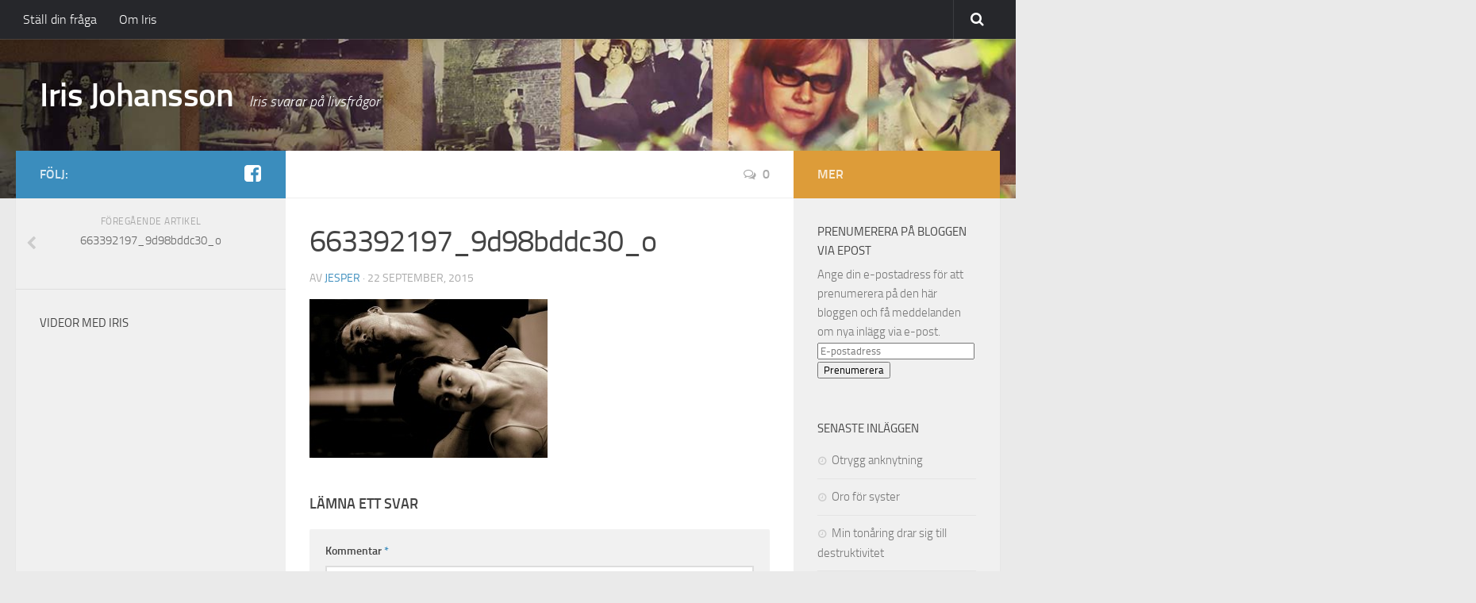

--- FILE ---
content_type: text/html; charset=UTF-8
request_url: https://irisjohansson.nu/663392197_9d98bddc30_o/
body_size: 45391
content:
<!DOCTYPE html> 
<html class="no-js" lang="sv-SE">

<head><meta http-equiv="Content-Type" content="text/html; charset=utf-8">
	<meta name="viewport" content="width=device-width, initial-scale=1.0">
	<link rel="profile" href="http://gmpg.org/xfn/11">
	<link rel="pingback" href="https://irisjohansson.nu/xmlrpc.php">
	
	<title>663392197_9d98bddc30_o &#8211; Iris Johansson</title>
<meta name='robots' content='max-image-preview:large' />
	<style>img:is([sizes="auto" i], [sizes^="auto," i]) { contain-intrinsic-size: 3000px 1500px }</style>
	<script>document.documentElement.className = document.documentElement.className.replace("no-js","js");</script>
<link rel="alternate" type="application/rss+xml" title="Iris Johansson &raquo; Webbflöde" href="https://irisjohansson.nu/feed/" />
<link rel="alternate" type="application/rss+xml" title="Iris Johansson &raquo; Kommentarsflöde" href="https://irisjohansson.nu/comments/feed/" />
<link rel="alternate" type="application/rss+xml" title="Iris Johansson &raquo; Kommentarsflöde för 663392197_9d98bddc30_o" href="https://irisjohansson.nu/feed/?attachment_id=18" />
<script type="text/javascript">
/* <![CDATA[ */
window._wpemojiSettings = {"baseUrl":"https:\/\/s.w.org\/images\/core\/emoji\/15.0.3\/72x72\/","ext":".png","svgUrl":"https:\/\/s.w.org\/images\/core\/emoji\/15.0.3\/svg\/","svgExt":".svg","source":{"concatemoji":"https:\/\/irisjohansson.nu\/wp-includes\/js\/wp-emoji-release.min.js?ver=6.7.4"}};
/*! This file is auto-generated */
!function(i,n){var o,s,e;function c(e){try{var t={supportTests:e,timestamp:(new Date).valueOf()};sessionStorage.setItem(o,JSON.stringify(t))}catch(e){}}function p(e,t,n){e.clearRect(0,0,e.canvas.width,e.canvas.height),e.fillText(t,0,0);var t=new Uint32Array(e.getImageData(0,0,e.canvas.width,e.canvas.height).data),r=(e.clearRect(0,0,e.canvas.width,e.canvas.height),e.fillText(n,0,0),new Uint32Array(e.getImageData(0,0,e.canvas.width,e.canvas.height).data));return t.every(function(e,t){return e===r[t]})}function u(e,t,n){switch(t){case"flag":return n(e,"\ud83c\udff3\ufe0f\u200d\u26a7\ufe0f","\ud83c\udff3\ufe0f\u200b\u26a7\ufe0f")?!1:!n(e,"\ud83c\uddfa\ud83c\uddf3","\ud83c\uddfa\u200b\ud83c\uddf3")&&!n(e,"\ud83c\udff4\udb40\udc67\udb40\udc62\udb40\udc65\udb40\udc6e\udb40\udc67\udb40\udc7f","\ud83c\udff4\u200b\udb40\udc67\u200b\udb40\udc62\u200b\udb40\udc65\u200b\udb40\udc6e\u200b\udb40\udc67\u200b\udb40\udc7f");case"emoji":return!n(e,"\ud83d\udc26\u200d\u2b1b","\ud83d\udc26\u200b\u2b1b")}return!1}function f(e,t,n){var r="undefined"!=typeof WorkerGlobalScope&&self instanceof WorkerGlobalScope?new OffscreenCanvas(300,150):i.createElement("canvas"),a=r.getContext("2d",{willReadFrequently:!0}),o=(a.textBaseline="top",a.font="600 32px Arial",{});return e.forEach(function(e){o[e]=t(a,e,n)}),o}function t(e){var t=i.createElement("script");t.src=e,t.defer=!0,i.head.appendChild(t)}"undefined"!=typeof Promise&&(o="wpEmojiSettingsSupports",s=["flag","emoji"],n.supports={everything:!0,everythingExceptFlag:!0},e=new Promise(function(e){i.addEventListener("DOMContentLoaded",e,{once:!0})}),new Promise(function(t){var n=function(){try{var e=JSON.parse(sessionStorage.getItem(o));if("object"==typeof e&&"number"==typeof e.timestamp&&(new Date).valueOf()<e.timestamp+604800&&"object"==typeof e.supportTests)return e.supportTests}catch(e){}return null}();if(!n){if("undefined"!=typeof Worker&&"undefined"!=typeof OffscreenCanvas&&"undefined"!=typeof URL&&URL.createObjectURL&&"undefined"!=typeof Blob)try{var e="postMessage("+f.toString()+"("+[JSON.stringify(s),u.toString(),p.toString()].join(",")+"));",r=new Blob([e],{type:"text/javascript"}),a=new Worker(URL.createObjectURL(r),{name:"wpTestEmojiSupports"});return void(a.onmessage=function(e){c(n=e.data),a.terminate(),t(n)})}catch(e){}c(n=f(s,u,p))}t(n)}).then(function(e){for(var t in e)n.supports[t]=e[t],n.supports.everything=n.supports.everything&&n.supports[t],"flag"!==t&&(n.supports.everythingExceptFlag=n.supports.everythingExceptFlag&&n.supports[t]);n.supports.everythingExceptFlag=n.supports.everythingExceptFlag&&!n.supports.flag,n.DOMReady=!1,n.readyCallback=function(){n.DOMReady=!0}}).then(function(){return e}).then(function(){var e;n.supports.everything||(n.readyCallback(),(e=n.source||{}).concatemoji?t(e.concatemoji):e.wpemoji&&e.twemoji&&(t(e.twemoji),t(e.wpemoji)))}))}((window,document),window._wpemojiSettings);
/* ]]> */
</script>
<style id='wp-emoji-styles-inline-css' type='text/css'>

	img.wp-smiley, img.emoji {
		display: inline !important;
		border: none !important;
		box-shadow: none !important;
		height: 1em !important;
		width: 1em !important;
		margin: 0 0.07em !important;
		vertical-align: -0.1em !important;
		background: none !important;
		padding: 0 !important;
	}
</style>
<link rel='stylesheet' id='wp-block-library-css' href='https://irisjohansson.nu/wp-includes/css/dist/block-library/style.min.css?ver=6.7.4' type='text/css' media='all' />
<style id='wp-block-library-inline-css' type='text/css'>
.has-text-align-justify{text-align:justify;}
</style>
<link rel='stylesheet' id='mediaelement-css' href='https://irisjohansson.nu/wp-includes/js/mediaelement/mediaelementplayer-legacy.min.css?ver=4.2.17' type='text/css' media='all' />
<link rel='stylesheet' id='wp-mediaelement-css' href='https://irisjohansson.nu/wp-includes/js/mediaelement/wp-mediaelement.min.css?ver=6.7.4' type='text/css' media='all' />
<style id='classic-theme-styles-inline-css' type='text/css'>
/*! This file is auto-generated */
.wp-block-button__link{color:#fff;background-color:#32373c;border-radius:9999px;box-shadow:none;text-decoration:none;padding:calc(.667em + 2px) calc(1.333em + 2px);font-size:1.125em}.wp-block-file__button{background:#32373c;color:#fff;text-decoration:none}
</style>
<style id='global-styles-inline-css' type='text/css'>
:root{--wp--preset--aspect-ratio--square: 1;--wp--preset--aspect-ratio--4-3: 4/3;--wp--preset--aspect-ratio--3-4: 3/4;--wp--preset--aspect-ratio--3-2: 3/2;--wp--preset--aspect-ratio--2-3: 2/3;--wp--preset--aspect-ratio--16-9: 16/9;--wp--preset--aspect-ratio--9-16: 9/16;--wp--preset--color--black: #000000;--wp--preset--color--cyan-bluish-gray: #abb8c3;--wp--preset--color--white: #ffffff;--wp--preset--color--pale-pink: #f78da7;--wp--preset--color--vivid-red: #cf2e2e;--wp--preset--color--luminous-vivid-orange: #ff6900;--wp--preset--color--luminous-vivid-amber: #fcb900;--wp--preset--color--light-green-cyan: #7bdcb5;--wp--preset--color--vivid-green-cyan: #00d084;--wp--preset--color--pale-cyan-blue: #8ed1fc;--wp--preset--color--vivid-cyan-blue: #0693e3;--wp--preset--color--vivid-purple: #9b51e0;--wp--preset--gradient--vivid-cyan-blue-to-vivid-purple: linear-gradient(135deg,rgba(6,147,227,1) 0%,rgb(155,81,224) 100%);--wp--preset--gradient--light-green-cyan-to-vivid-green-cyan: linear-gradient(135deg,rgb(122,220,180) 0%,rgb(0,208,130) 100%);--wp--preset--gradient--luminous-vivid-amber-to-luminous-vivid-orange: linear-gradient(135deg,rgba(252,185,0,1) 0%,rgba(255,105,0,1) 100%);--wp--preset--gradient--luminous-vivid-orange-to-vivid-red: linear-gradient(135deg,rgba(255,105,0,1) 0%,rgb(207,46,46) 100%);--wp--preset--gradient--very-light-gray-to-cyan-bluish-gray: linear-gradient(135deg,rgb(238,238,238) 0%,rgb(169,184,195) 100%);--wp--preset--gradient--cool-to-warm-spectrum: linear-gradient(135deg,rgb(74,234,220) 0%,rgb(151,120,209) 20%,rgb(207,42,186) 40%,rgb(238,44,130) 60%,rgb(251,105,98) 80%,rgb(254,248,76) 100%);--wp--preset--gradient--blush-light-purple: linear-gradient(135deg,rgb(255,206,236) 0%,rgb(152,150,240) 100%);--wp--preset--gradient--blush-bordeaux: linear-gradient(135deg,rgb(254,205,165) 0%,rgb(254,45,45) 50%,rgb(107,0,62) 100%);--wp--preset--gradient--luminous-dusk: linear-gradient(135deg,rgb(255,203,112) 0%,rgb(199,81,192) 50%,rgb(65,88,208) 100%);--wp--preset--gradient--pale-ocean: linear-gradient(135deg,rgb(255,245,203) 0%,rgb(182,227,212) 50%,rgb(51,167,181) 100%);--wp--preset--gradient--electric-grass: linear-gradient(135deg,rgb(202,248,128) 0%,rgb(113,206,126) 100%);--wp--preset--gradient--midnight: linear-gradient(135deg,rgb(2,3,129) 0%,rgb(40,116,252) 100%);--wp--preset--font-size--small: 13px;--wp--preset--font-size--medium: 20px;--wp--preset--font-size--large: 36px;--wp--preset--font-size--x-large: 42px;--wp--preset--spacing--20: 0.44rem;--wp--preset--spacing--30: 0.67rem;--wp--preset--spacing--40: 1rem;--wp--preset--spacing--50: 1.5rem;--wp--preset--spacing--60: 2.25rem;--wp--preset--spacing--70: 3.38rem;--wp--preset--spacing--80: 5.06rem;--wp--preset--shadow--natural: 6px 6px 9px rgba(0, 0, 0, 0.2);--wp--preset--shadow--deep: 12px 12px 50px rgba(0, 0, 0, 0.4);--wp--preset--shadow--sharp: 6px 6px 0px rgba(0, 0, 0, 0.2);--wp--preset--shadow--outlined: 6px 6px 0px -3px rgba(255, 255, 255, 1), 6px 6px rgba(0, 0, 0, 1);--wp--preset--shadow--crisp: 6px 6px 0px rgba(0, 0, 0, 1);}:where(.is-layout-flex){gap: 0.5em;}:where(.is-layout-grid){gap: 0.5em;}body .is-layout-flex{display: flex;}.is-layout-flex{flex-wrap: wrap;align-items: center;}.is-layout-flex > :is(*, div){margin: 0;}body .is-layout-grid{display: grid;}.is-layout-grid > :is(*, div){margin: 0;}:where(.wp-block-columns.is-layout-flex){gap: 2em;}:where(.wp-block-columns.is-layout-grid){gap: 2em;}:where(.wp-block-post-template.is-layout-flex){gap: 1.25em;}:where(.wp-block-post-template.is-layout-grid){gap: 1.25em;}.has-black-color{color: var(--wp--preset--color--black) !important;}.has-cyan-bluish-gray-color{color: var(--wp--preset--color--cyan-bluish-gray) !important;}.has-white-color{color: var(--wp--preset--color--white) !important;}.has-pale-pink-color{color: var(--wp--preset--color--pale-pink) !important;}.has-vivid-red-color{color: var(--wp--preset--color--vivid-red) !important;}.has-luminous-vivid-orange-color{color: var(--wp--preset--color--luminous-vivid-orange) !important;}.has-luminous-vivid-amber-color{color: var(--wp--preset--color--luminous-vivid-amber) !important;}.has-light-green-cyan-color{color: var(--wp--preset--color--light-green-cyan) !important;}.has-vivid-green-cyan-color{color: var(--wp--preset--color--vivid-green-cyan) !important;}.has-pale-cyan-blue-color{color: var(--wp--preset--color--pale-cyan-blue) !important;}.has-vivid-cyan-blue-color{color: var(--wp--preset--color--vivid-cyan-blue) !important;}.has-vivid-purple-color{color: var(--wp--preset--color--vivid-purple) !important;}.has-black-background-color{background-color: var(--wp--preset--color--black) !important;}.has-cyan-bluish-gray-background-color{background-color: var(--wp--preset--color--cyan-bluish-gray) !important;}.has-white-background-color{background-color: var(--wp--preset--color--white) !important;}.has-pale-pink-background-color{background-color: var(--wp--preset--color--pale-pink) !important;}.has-vivid-red-background-color{background-color: var(--wp--preset--color--vivid-red) !important;}.has-luminous-vivid-orange-background-color{background-color: var(--wp--preset--color--luminous-vivid-orange) !important;}.has-luminous-vivid-amber-background-color{background-color: var(--wp--preset--color--luminous-vivid-amber) !important;}.has-light-green-cyan-background-color{background-color: var(--wp--preset--color--light-green-cyan) !important;}.has-vivid-green-cyan-background-color{background-color: var(--wp--preset--color--vivid-green-cyan) !important;}.has-pale-cyan-blue-background-color{background-color: var(--wp--preset--color--pale-cyan-blue) !important;}.has-vivid-cyan-blue-background-color{background-color: var(--wp--preset--color--vivid-cyan-blue) !important;}.has-vivid-purple-background-color{background-color: var(--wp--preset--color--vivid-purple) !important;}.has-black-border-color{border-color: var(--wp--preset--color--black) !important;}.has-cyan-bluish-gray-border-color{border-color: var(--wp--preset--color--cyan-bluish-gray) !important;}.has-white-border-color{border-color: var(--wp--preset--color--white) !important;}.has-pale-pink-border-color{border-color: var(--wp--preset--color--pale-pink) !important;}.has-vivid-red-border-color{border-color: var(--wp--preset--color--vivid-red) !important;}.has-luminous-vivid-orange-border-color{border-color: var(--wp--preset--color--luminous-vivid-orange) !important;}.has-luminous-vivid-amber-border-color{border-color: var(--wp--preset--color--luminous-vivid-amber) !important;}.has-light-green-cyan-border-color{border-color: var(--wp--preset--color--light-green-cyan) !important;}.has-vivid-green-cyan-border-color{border-color: var(--wp--preset--color--vivid-green-cyan) !important;}.has-pale-cyan-blue-border-color{border-color: var(--wp--preset--color--pale-cyan-blue) !important;}.has-vivid-cyan-blue-border-color{border-color: var(--wp--preset--color--vivid-cyan-blue) !important;}.has-vivid-purple-border-color{border-color: var(--wp--preset--color--vivid-purple) !important;}.has-vivid-cyan-blue-to-vivid-purple-gradient-background{background: var(--wp--preset--gradient--vivid-cyan-blue-to-vivid-purple) !important;}.has-light-green-cyan-to-vivid-green-cyan-gradient-background{background: var(--wp--preset--gradient--light-green-cyan-to-vivid-green-cyan) !important;}.has-luminous-vivid-amber-to-luminous-vivid-orange-gradient-background{background: var(--wp--preset--gradient--luminous-vivid-amber-to-luminous-vivid-orange) !important;}.has-luminous-vivid-orange-to-vivid-red-gradient-background{background: var(--wp--preset--gradient--luminous-vivid-orange-to-vivid-red) !important;}.has-very-light-gray-to-cyan-bluish-gray-gradient-background{background: var(--wp--preset--gradient--very-light-gray-to-cyan-bluish-gray) !important;}.has-cool-to-warm-spectrum-gradient-background{background: var(--wp--preset--gradient--cool-to-warm-spectrum) !important;}.has-blush-light-purple-gradient-background{background: var(--wp--preset--gradient--blush-light-purple) !important;}.has-blush-bordeaux-gradient-background{background: var(--wp--preset--gradient--blush-bordeaux) !important;}.has-luminous-dusk-gradient-background{background: var(--wp--preset--gradient--luminous-dusk) !important;}.has-pale-ocean-gradient-background{background: var(--wp--preset--gradient--pale-ocean) !important;}.has-electric-grass-gradient-background{background: var(--wp--preset--gradient--electric-grass) !important;}.has-midnight-gradient-background{background: var(--wp--preset--gradient--midnight) !important;}.has-small-font-size{font-size: var(--wp--preset--font-size--small) !important;}.has-medium-font-size{font-size: var(--wp--preset--font-size--medium) !important;}.has-large-font-size{font-size: var(--wp--preset--font-size--large) !important;}.has-x-large-font-size{font-size: var(--wp--preset--font-size--x-large) !important;}
:where(.wp-block-post-template.is-layout-flex){gap: 1.25em;}:where(.wp-block-post-template.is-layout-grid){gap: 1.25em;}
:where(.wp-block-columns.is-layout-flex){gap: 2em;}:where(.wp-block-columns.is-layout-grid){gap: 2em;}
:root :where(.wp-block-pullquote){font-size: 1.5em;line-height: 1.6;}
</style>
<link rel='stylesheet' id='contact-form-7-css' href='https://irisjohansson.nu/wp-content/plugins/contact-form-7/includes/css/styles.css?ver=5.4.2' type='text/css' media='all' />
<link rel='stylesheet' id='responsive-lightbox-swipebox-css' href='https://irisjohansson.nu/wp-content/plugins/responsive-lightbox/assets/swipebox/swipebox.min.css?ver=2.4.8' type='text/css' media='all' />
<link rel='stylesheet' id='style-css' href='https://irisjohansson.nu/wp-content/themes/hueman/style.css?ver=6.7.4' type='text/css' media='all' />
<link rel='stylesheet' id='responsive-css' href='https://irisjohansson.nu/wp-content/themes/hueman/responsive.css?ver=6.7.4' type='text/css' media='all' />
<link rel='stylesheet' id='font-awesome-css' href='https://irisjohansson.nu/wp-content/themes/hueman/fonts/font-awesome.min.css?ver=6.7.4' type='text/css' media='all' />
<link rel='stylesheet' id='jetpack_css-css' href='https://irisjohansson.nu/wp-content/plugins/jetpack/css/jetpack.css?ver=10.0' type='text/css' media='all' />
<script type="text/javascript" src="https://irisjohansson.nu/wp-includes/js/jquery/jquery.min.js?ver=3.7.1" id="jquery-core-js"></script>
<script type="text/javascript" src="https://irisjohansson.nu/wp-includes/js/jquery/jquery-migrate.min.js?ver=3.4.1" id="jquery-migrate-js"></script>
<script type="text/javascript" src="https://irisjohansson.nu/wp-content/plugins/responsive-lightbox/assets/swipebox/jquery.swipebox.min.js?ver=2.4.8" id="responsive-lightbox-swipebox-js"></script>
<script type="text/javascript" src="https://irisjohansson.nu/wp-includes/js/underscore.min.js?ver=1.13.7" id="underscore-js"></script>
<script type="text/javascript" src="https://irisjohansson.nu/wp-content/plugins/responsive-lightbox/assets/infinitescroll/infinite-scroll.pkgd.min.js?ver=6.7.4" id="responsive-lightbox-infinite-scroll-js"></script>
<script type="text/javascript" id="responsive-lightbox-js-before">
/* <![CDATA[ */
var rlArgs = {"script":"swipebox","selector":"lightbox","customEvents":"","activeGalleries":true,"animation":true,"hideCloseButtonOnMobile":false,"removeBarsOnMobile":false,"hideBars":true,"hideBarsDelay":5000,"videoMaxWidth":1080,"useSVG":true,"loopAtEnd":false,"woocommerce_gallery":false,"ajaxurl":"https:\/\/irisjohansson.nu\/wp-admin\/admin-ajax.php","nonce":"d4c651a372","preview":false,"postId":18,"scriptExtension":false};
/* ]]> */
</script>
<script type="text/javascript" src="https://irisjohansson.nu/wp-content/plugins/responsive-lightbox/js/front.js?ver=2.4.8" id="responsive-lightbox-js"></script>
<script type="text/javascript" src="https://irisjohansson.nu/wp-content/themes/hueman/js/jquery.flexslider.min.js?ver=6.7.4" id="flexslider-js"></script>
<link rel="https://api.w.org/" href="https://irisjohansson.nu/wp-json/" /><link rel="alternate" title="JSON" type="application/json" href="https://irisjohansson.nu/wp-json/wp/v2/media/18" /><link rel="EditURI" type="application/rsd+xml" title="RSD" href="https://irisjohansson.nu/xmlrpc.php?rsd" />
<link rel='shortlink' href='https://irisjohansson.nu/?p=18' />
<link rel="alternate" title="oEmbed (JSON)" type="application/json+oembed" href="https://irisjohansson.nu/wp-json/oembed/1.0/embed?url=https%3A%2F%2Firisjohansson.nu%2F663392197_9d98bddc30_o%2F" />
<link rel="alternate" title="oEmbed (XML)" type="text/xml+oembed" href="https://irisjohansson.nu/wp-json/oembed/1.0/embed?url=https%3A%2F%2Firisjohansson.nu%2F663392197_9d98bddc30_o%2F&#038;format=xml" />
<style type='text/css'>img#wpstats{display:none}</style>
		<!--[if lt IE 9]>
<script src="https://irisjohansson.nu/wp-content/themes/hueman/js/ie/html5.js"></script>
<script src="https://irisjohansson.nu/wp-content/themes/hueman/js/ie/selectivizr.js"></script>
<![endif]-->
<style type="text/css">.recentcomments a{display:inline !important;padding:0 !important;margin:0 !important;}</style><style type="text/css">
/* Dynamic CSS: For no styles in head, copy and put the css below in your child theme's style.css, disable dynamic styles */

.s2 .post-nav li a:hover i,
.s2 .widget_rss ul li a,
.s2 .widget_calendar a,
.s2 .alx-tab .tab-item-category a,
.s2 .alx-posts .post-item-category a,
.s2 .alx-tab li:hover .tab-item-title a,
.s2 .alx-tab li:hover .tab-item-comment a,
.s2 .alx-posts li:hover .post-item-title a { color: #dd9c39; }

.s2 .sidebar-top,
.s2 .sidebar-toggle,
.post-comments,
.jp-play-bar,
.jp-volume-bar-value,
.s2 .widget_calendar caption { background-color: #dd9c39; }

.s2 .alx-tabs-nav li.active a { border-bottom-color: #dd9c39; }
.post-comments span:before { border-right-color: #dd9c39; }				
				
</style>
	<script type="text/javascript">var switchTo5x=true;</script>
	<script type="text/javascript" src="https://ws.sharethis.com/button/buttons.js"></script>
	<script type="text/javascript">stLight.options({publisher: "2c52a525-b938-4155-99ae-b69d706d2448", doNotHash: false, doNotCopy: false, hashAddressBar: false});</script>
</head>

<body class="attachment attachment-template-default single single-attachment postid-18 attachmentid-18 attachment-jpeg col-3cm full-width topbar-enabled chrome">

	<div id="wrapper">

		<header id="header">
			
						<nav class="nav-container group" id="nav-topbar">
				<div class="nav-toggle"><i class="fa fa-bars"></i></div>
				<div class="nav-text"><!-- put your mobile menu text here --></div>
				<div class="nav-wrap container"><ul id="menu-huvudmeny" class="nav container-inner group"><li id="menu-item-86" class="menu-item menu-item-type-post_type menu-item-object-page menu-item-86"><a href="https://irisjohansson.nu/fraga-iris-johansson/">Ställ din fråga</a></li>
<li id="menu-item-87" class="menu-item menu-item-type-post_type menu-item-object-page menu-item-87"><a href="https://irisjohansson.nu/om-iris-johansson/">Om Iris</a></li>
</ul></div>
				
				<div class="container">
					<div class="container-inner">		
						<div class="toggle-search"><i class="fa fa-search"></i></div>
						<div class="search-expand">
							<div class="search-expand-inner">
								<form method="get" class="searchform themeform" action="https://irisjohansson.nu/">
	<div>
		<input type="text" class="search" name="s" onblur="if(this.value=='')this.value='To search type and hit enter';" onfocus="if(this.value=='To search type and hit enter')this.value='';" value="To search type and hit enter" />
	</div>
</form>							</div>
						</div>
					</div><!--/.container-inner-->
				</div><!--/.container-->
				
			</nav><!--/#nav-topbar-->
				
		<div class="container group">
			<div class="container-inner">
				
				<div class="group pad">
					<p class="site-title"><a href="https://irisjohansson.nu/" rel="home">Iris Johansson</a></p>
					<p class="site-description">Iris svarar på livsfrågor</p>								</div>
			
					
	</div><!--/.container-inner-->
</div><!--/.container-->

</header><!--/#header-->

<div class="container" id="page">
	<div class="container-inner">			
		<div class="main">
			<div class="main-inner group">
<section class="content">
	
	<div class="page-title pad group">

			<ul class="meta-single group">
			<li class="category"></li>
						<li class="comments"><a href="https://irisjohansson.nu/663392197_9d98bddc30_o/#respond"><i class="fa fa-comments-o"></i>0</a></li>
					</ul>
		
	
</div><!--/.page-title-->	
	<div class="pad group">
		
				<article class="post-18 attachment type-attachment status-inherit hentry">	
			<div class="post-inner group">
				
				<h1 class="post-title">663392197_9d98bddc30_o</h1>
				<p class="post-byline">av <a href="https://irisjohansson.nu/author/admin/" title="Inlägg av Jesper" rel="author">Jesper</a> &middot; 22 september, 2015</p>
				
								
				<div class="clear"></div>
				
				<div class="entry">	
					<div class="entry-inner">
					   <p class="attachment"><a href='https://irisjohansson.nu/wp-content/uploads/2015/09/663392197_9d98bddc30_o.jpg' title="" data-rl_title="" class="rl-gallery-link" data-rl_caption="" data-rel="lightbox-gallery-0"><img fetchpriority="high" decoding="async" width="300" height="200" src="https://irisjohansson.nu/wp-content/uploads/2015/09/663392197_9d98bddc30_o-300x200.jpg" class="attachment-medium size-medium" alt="" srcset="https://irisjohansson.nu/wp-content/uploads/2015/09/663392197_9d98bddc30_o-300x200.jpg 300w, https://irisjohansson.nu/wp-content/uploads/2015/09/663392197_9d98bddc30_o.jpg 800w" sizes="(max-width: 300px) 100vw, 300px" /></a></p>
						<div class="sharebtns">
							<span class='st_facebook_large' displayText='Facebook'></span>
							<span class='st_twitter_large' displayText='Tweet'></span>
							<span class='st_email_large' displayText='Email'></span>
							<span class='st_sharethis_large' displayText='ShareThis'></span>
						</div>
											</div>
					<div class="clear"></div>				
				</div><!--/.entry-->
				
			</div><!--/.post-inner-->	
		</article><!--/.post-->				
		
	<div class="clear"></div>
	
		
	





<section id="comments" class="themeform">
	
	
					<!-- comments open, no comments -->
			
		
		<div id="respond" class="comment-respond">
		<h3 id="reply-title" class="comment-reply-title">Lämna ett svar <small><a rel="nofollow" id="cancel-comment-reply-link" href="/663392197_9d98bddc30_o/#respond" style="display:none;">Avbryt svar</a></small></h3><form action="https://irisjohansson.nu/wp-comments-post.php" method="post" id="commentform" class="comment-form"><p class="comment-notes"><span id="email-notes">Din e-postadress kommer inte publiceras.</span> <span class="required-field-message">Obligatoriska fält är märkta <span class="required">*</span></span></p><p class="comment-form-comment"><label for="comment">Kommentar <span class="required">*</span></label> <textarea id="comment" name="comment" cols="45" rows="8" maxlength="65525" required="required"></textarea></p><p class="comment-form-author"><label for="author">Namn <span class="required">*</span></label> <input id="author" name="author" type="text" value="" size="30" maxlength="245" autocomplete="name" required="required" /></p>
<p class="comment-form-email"><label for="email">E-postadress <span class="required">*</span></label> <input id="email" name="email" type="text" value="" size="30" maxlength="100" aria-describedby="email-notes" autocomplete="email" required="required" /></p>
<p class="comment-form-url"><label for="url">Webbplats</label> <input id="url" name="url" type="text" value="" size="30" maxlength="200" autocomplete="url" /></p>
<p class="comment-subscription-form"><input type="checkbox" name="subscribe_blog" id="subscribe_blog" value="subscribe" style="width: auto; -moz-appearance: checkbox; -webkit-appearance: checkbox;" /> <label class="subscribe-label" id="subscribe-blog-label" for="subscribe_blog">Meddela mig om nya inlägg via e-post.</label></p><p class="form-submit"><input name="submit" type="submit" id="submit" class="submit" value="Publicera kommentar" /> <input type='hidden' name='comment_post_ID' value='18' id='comment_post_ID' />
<input type='hidden' name='comment_parent' id='comment_parent' value='0' />
</p><p style="display: none;"><input type="hidden" id="akismet_comment_nonce" name="akismet_comment_nonce" value="cef1035ab4" /></p><p style="display: none !important;" class="akismet-fields-container" data-prefix="ak_"><label>&#916;<textarea name="ak_hp_textarea" cols="45" rows="8" maxlength="100"></textarea></label><input type="hidden" id="ak_js_1" name="ak_js" value="207"/><script>document.getElementById( "ak_js_1" ).setAttribute( "value", ( new Date() ).getTime() );</script></p></form>	</div><!-- #respond -->
	
</section><!--/#comments-->
</div><!--/.pad-->

</section><!--/.content-->


	<div class="sidebar s1">
		
		<a class="sidebar-toggle" title="Expandera sidofält"><i class="fa icon-sidebar-toggle"></i></a>
		
		<div class="sidebar-content">
			
						<div class="sidebar-top group">
				<p>Följ:</p>
				<ul class="social-links"><li><a rel="nofollow" class="social-tooltip" title="FaceBook" href="https://www.facebook.com/Iris-Johansson-126925077382936/timeline/" target="Array"><i class="fa fa-facebook-square" style="color: #ffffff;"></i></a></li></ul>			</div>
						
				<ul class="post-nav group">
		<li class="next"></li>
		<li class="previous"><a href="https://irisjohansson.nu/663392197_9d98bddc30_o/" rel="prev"><i class="fa fa-chevron-left"></i><strong>Föregående artikel</strong> <span>663392197_9d98bddc30_o</span></a></li>
	</ul>
			
						
			<div id="text-4" class="widget widget_text"><h3>Videor med Iris</h3>			<div class="textwidget"><div class="videoWrapper">
<iframe src="about:blank" data-src="https://www.youtube.com/embed/3Zc_ExJlT24" frameborder="0" allowfullscreen=""></iframe>
</div>

<div class="videoWrapper">
<iframe src="about:blank" data-src="https://www.youtube.com/embed/ULa4c60wBZA" frameborder="0" allowfullscreen=""></iframe>
</div>

<div class="videoWrapper">
<iframe src="about:blank" data-src="https://www.youtube.com/embed/JMFxhovPtRI" frameborder="0" allowfullscreen=""></iframe>
</div>

<div class="videoWrapper">
<iframe src="about:blank" data-src="https://www.youtube.com/embed/wPhtcIzVe0c" frameborder="0" allowfullscreen=""></iframe>
</div>

<div class="videoWrapper">
<iframe src="https://www.youtube.com/embed/ZQWjULGQRf8" frameborder="0" allowfullscreen=""></iframe>
</div>

<div class="videoWrapper">
<iframe src="about:blank" data-src="https://www.youtube.com/embed/LiLJDNF-iV8" frameborder="0" allowfullscreen=""></iframe>
</div>

<div class="videoWrapper">
<iframe src="about:blank" data-src="https://www.youtube.com/embed/ChD_hB8Yahc" frameborder="0" allowfullscreen=""></iframe>
</div>

<a href="https://www.youtube.com/results?search_query=iris+johansson" target="_blank">Fler videor på YouTube</a></div>
		</div>			
		</div><!--/.sidebar-content-->
		
	</div><!--/.sidebar-->

	
<div class="sidebar s2">
	
	<a class="sidebar-toggle" title="Expandera sidofält"><i class="fa icon-sidebar-toggle"></i></a>
	
	<div class="sidebar-content">
		
				<div class="sidebar-top group">
			<p>Mer</p>
		</div>
				
				
		<div id="blog_subscription-3" class="widget widget_blog_subscription jetpack_subscription_widget"><h3>Prenumerera på bloggen via epost</h3>
            <form action="#" method="post" accept-charset="utf-8" id="subscribe-blog-blog_subscription-3">
				                    <div id="subscribe-text"><p>Ange din e-postadress för att prenumerera på den här bloggen och få meddelanden om nya inlägg via e-post.</p>
</div>                    <p id="subscribe-email">
                        <label id="jetpack-subscribe-label"
                               class="screen-reader-text"
                               for="subscribe-field-blog_subscription-3">
							E-postadress                        </label>
                        <input type="email" name="email" required="required"
                        			                                                value=""
                            id="subscribe-field-blog_subscription-3"
                            placeholder="E-postadress"
                        />
                    </p>

					<p id="subscribe-submit"
											>
                        <input type="hidden" name="action" value="subscribe"/>
                        <input type="hidden" name="source" value="https://irisjohansson.nu/663392197_9d98bddc30_o/"/>
                        <input type="hidden" name="sub-type" value="widget"/>
                        <input type="hidden" name="redirect_fragment" value="blog_subscription-3"/>
						                        <button type="submit"
	                        		                    	                        name="jetpack_subscriptions_widget"
	                    >
	                        Prenumerera                        </button>
                    </p>
				            </form>
		
</div>
		<div id="recent-posts-2" class="widget widget_recent_entries">
		<h3>Senaste inläggen</h3>
		<ul>
											<li>
					<a href="https://irisjohansson.nu/otrygg-anknytning/">Otrygg anknytning</a>
									</li>
											<li>
					<a href="https://irisjohansson.nu/oro-for-syster/">Oro för syster</a>
									</li>
											<li>
					<a href="https://irisjohansson.nu/min-tonaring-drar-sig-till-destruktivitet/">Min tonåring drar sig till destruktivitet</a>
									</li>
											<li>
					<a href="https://irisjohansson.nu/min-dotters-livssituation/">Min dotters livssituation</a>
									</li>
											<li>
					<a href="https://irisjohansson.nu/daligt-monster-i-karleksrelationer-del-2/">Dåligt mönster i kärleksrelationer, del 2</a>
									</li>
					</ul>

		</div><div id="recent-comments-2" class="widget widget_recent_comments"><h3>Senaste kommentarer</h3><ul id="recentcomments"><li class="recentcomments"><span class="comment-author-link">Jessica Nilsson</span> om <a href="https://irisjohansson.nu/otrygg-anknytning/#comment-1440">Otrygg anknytning</a></li><li class="recentcomments"><span class="comment-author-link">Jessica</span> om <a href="https://irisjohansson.nu/otrygg-anknytning/#comment-1439">Otrygg anknytning</a></li><li class="recentcomments"><span class="comment-author-link">Christina Ahlstedt</span> om <a href="https://irisjohansson.nu/var-son-sticker-ivag/#comment-178">Vår son sticker iväg</a></li><li class="recentcomments"><span class="comment-author-link">Göran Petersson</span> om <a href="https://irisjohansson.nu/jorden-behover-lakas/#comment-95">Jorden behöver läkas…</a></li><li class="recentcomments"><span class="comment-author-link">nb</span> om <a href="https://irisjohansson.nu/ett-morker-jag-inte-blir-av-med/#comment-48">Ett mörker jag inte blir av med</a></li></ul></div><div id="tag_cloud-2" class="widget widget_tag_cloud"><h3>Etiketter</h3><div class="tagcloud"><a href="https://irisjohansson.nu/tag/adhd/" class="tag-cloud-link tag-link-5 tag-link-position-1" style="font-size: 13.25pt;" aria-label="ADHD (2 objekt)">ADHD</a>
<a href="https://irisjohansson.nu/tag/aggressivitet/" class="tag-cloud-link tag-link-94 tag-link-position-2" style="font-size: 8pt;" aria-label="aggressivitet (1 objekt)">aggressivitet</a>
<a href="https://irisjohansson.nu/tag/alkoholist/" class="tag-cloud-link tag-link-69 tag-link-position-3" style="font-size: 16.75pt;" aria-label="alkoholist (3 objekt)">alkoholist</a>
<a href="https://irisjohansson.nu/tag/anpassa/" class="tag-cloud-link tag-link-91 tag-link-position-4" style="font-size: 8pt;" aria-label="anpassa (1 objekt)">anpassa</a>
<a href="https://irisjohansson.nu/tag/anpassning/" class="tag-cloud-link tag-link-23 tag-link-position-5" style="font-size: 13.25pt;" aria-label="anpassning (2 objekt)">anpassning</a>
<a href="https://irisjohansson.nu/tag/ansvar/" class="tag-cloud-link tag-link-88 tag-link-position-6" style="font-size: 8pt;" aria-label="Ansvar (1 objekt)">Ansvar</a>
<a href="https://irisjohansson.nu/tag/arg-eller-radd/" class="tag-cloud-link tag-link-98 tag-link-position-7" style="font-size: 8pt;" aria-label="arg eller rädd (1 objekt)">arg eller rädd</a>
<a href="https://irisjohansson.nu/tag/aspergers-syndrom/" class="tag-cloud-link tag-link-14 tag-link-position-8" style="font-size: 13.25pt;" aria-label="aspergers syndrom (2 objekt)">aspergers syndrom</a>
<a href="https://irisjohansson.nu/tag/autism/" class="tag-cloud-link tag-link-6 tag-link-position-9" style="font-size: 19.666666666667pt;" aria-label="Autism (4 objekt)">Autism</a>
<a href="https://irisjohansson.nu/tag/barn/" class="tag-cloud-link tag-link-15 tag-link-position-10" style="font-size: 22pt;" aria-label="barn (5 objekt)">barn</a>
<a href="https://irisjohansson.nu/tag/barnuppfostran/" class="tag-cloud-link tag-link-79 tag-link-position-11" style="font-size: 13.25pt;" aria-label="barnuppfostran (2 objekt)">barnuppfostran</a>
<a href="https://irisjohansson.nu/tag/brak/" class="tag-cloud-link tag-link-17 tag-link-position-12" style="font-size: 16.75pt;" aria-label="bråk (3 objekt)">bråk</a>
<a href="https://irisjohansson.nu/tag/cancer/" class="tag-cloud-link tag-link-107 tag-link-position-13" style="font-size: 8pt;" aria-label="cancer (1 objekt)">cancer</a>
<a href="https://irisjohansson.nu/tag/depression/" class="tag-cloud-link tag-link-105 tag-link-position-14" style="font-size: 13.25pt;" aria-label="Depression (2 objekt)">Depression</a>
<a href="https://irisjohansson.nu/tag/egoism/" class="tag-cloud-link tag-link-101 tag-link-position-15" style="font-size: 8pt;" aria-label="Egoism (1 objekt)">Egoism</a>
<a href="https://irisjohansson.nu/tag/existentiell-radsla/" class="tag-cloud-link tag-link-103 tag-link-position-16" style="font-size: 8pt;" aria-label="existentiell rädsla (1 objekt)">existentiell rädsla</a>
<a href="https://irisjohansson.nu/tag/formaga/" class="tag-cloud-link tag-link-92 tag-link-position-17" style="font-size: 8pt;" aria-label="förmåga (1 objekt)">förmåga</a>
<a href="https://irisjohansson.nu/tag/foralskelse/" class="tag-cloud-link tag-link-129 tag-link-position-18" style="font-size: 13.25pt;" aria-label="förälskelse (2 objekt)">förälskelse</a>
<a href="https://irisjohansson.nu/tag/galen/" class="tag-cloud-link tag-link-96 tag-link-position-19" style="font-size: 8pt;" aria-label="galen (1 objekt)">galen</a>
<a href="https://irisjohansson.nu/tag/ilska/" class="tag-cloud-link tag-link-93 tag-link-position-20" style="font-size: 8pt;" aria-label="Ilska (1 objekt)">Ilska</a>
<a href="https://irisjohansson.nu/tag/intimitet/" class="tag-cloud-link tag-link-85 tag-link-position-21" style="font-size: 8pt;" aria-label="intimitet (1 objekt)">intimitet</a>
<a href="https://irisjohansson.nu/tag/kanslor/" class="tag-cloud-link tag-link-9 tag-link-position-22" style="font-size: 16.75pt;" aria-label="Känslor (3 objekt)">Känslor</a>
<a href="https://irisjohansson.nu/tag/karlek/" class="tag-cloud-link tag-link-36 tag-link-position-23" style="font-size: 16.75pt;" aria-label="kärlek (3 objekt)">kärlek</a>
<a href="https://irisjohansson.nu/tag/lessen/" class="tag-cloud-link tag-link-97 tag-link-position-24" style="font-size: 8pt;" aria-label="lessen (1 objekt)">lessen</a>
<a href="https://irisjohansson.nu/tag/man/" class="tag-cloud-link tag-link-89 tag-link-position-25" style="font-size: 8pt;" aria-label="man (1 objekt)">man</a>
<a href="https://irisjohansson.nu/tag/manniskor/" class="tag-cloud-link tag-link-90 tag-link-position-26" style="font-size: 8pt;" aria-label="människor (1 objekt)">människor</a>
<a href="https://irisjohansson.nu/tag/morker/" class="tag-cloud-link tag-link-106 tag-link-position-27" style="font-size: 8pt;" aria-label="mörker (1 objekt)">mörker</a>
<a href="https://irisjohansson.nu/tag/nojdhet/" class="tag-cloud-link tag-link-25 tag-link-position-28" style="font-size: 19.666666666667pt;" aria-label="nöjdhet (4 objekt)">nöjdhet</a>
<a href="https://irisjohansson.nu/tag/ofullstandighet/" class="tag-cloud-link tag-link-87 tag-link-position-29" style="font-size: 8pt;" aria-label="ofullständighet (1 objekt)">ofullständighet</a>
<a href="https://irisjohansson.nu/tag/partner/" class="tag-cloud-link tag-link-131 tag-link-position-30" style="font-size: 13.25pt;" aria-label="partner (2 objekt)">partner</a>
<a href="https://irisjohansson.nu/tag/primalskriksterapi/" class="tag-cloud-link tag-link-99 tag-link-position-31" style="font-size: 8pt;" aria-label="primalskriksterapi (1 objekt)">primalskriksterapi</a>
<a href="https://irisjohansson.nu/tag/profeter/" class="tag-cloud-link tag-link-109 tag-link-position-32" style="font-size: 8pt;" aria-label="profeter (1 objekt)">profeter</a>
<a href="https://irisjohansson.nu/tag/praster/" class="tag-cloud-link tag-link-110 tag-link-position-33" style="font-size: 8pt;" aria-label="präster (1 objekt)">präster</a>
<a href="https://irisjohansson.nu/tag/rabbiner/" class="tag-cloud-link tag-link-108 tag-link-position-34" style="font-size: 8pt;" aria-label="rabbiner (1 objekt)">rabbiner</a>
<a href="https://irisjohansson.nu/tag/relationsproblem/" class="tag-cloud-link tag-link-50 tag-link-position-35" style="font-size: 13.25pt;" aria-label="Relationsproblem (2 objekt)">Relationsproblem</a>
<a href="https://irisjohansson.nu/tag/radsla/" class="tag-cloud-link tag-link-21 tag-link-position-36" style="font-size: 19.666666666667pt;" aria-label="rädsla (4 objekt)">rädsla</a>
<a href="https://irisjohansson.nu/tag/radslosystem/" class="tag-cloud-link tag-link-100 tag-link-position-37" style="font-size: 8pt;" aria-label="rädslosystem (1 objekt)">rädslosystem</a>
<a href="https://irisjohansson.nu/tag/sjalvcentrering/" class="tag-cloud-link tag-link-102 tag-link-position-38" style="font-size: 8pt;" aria-label="självcentrering (1 objekt)">självcentrering</a>
<a href="https://irisjohansson.nu/tag/sjalvmord/" class="tag-cloud-link tag-link-28 tag-link-position-39" style="font-size: 16.75pt;" aria-label="självmord (3 objekt)">självmord</a>
<a href="https://irisjohansson.nu/tag/symbios/" class="tag-cloud-link tag-link-40 tag-link-position-40" style="font-size: 13.25pt;" aria-label="symbios (2 objekt)">symbios</a>
<a href="https://irisjohansson.nu/tag/tankefel/" class="tag-cloud-link tag-link-29 tag-link-position-41" style="font-size: 22pt;" aria-label="tankefel (5 objekt)">tankefel</a>
<a href="https://irisjohansson.nu/tag/tomrummet/" class="tag-cloud-link tag-link-104 tag-link-position-42" style="font-size: 8pt;" aria-label="tomrummet (1 objekt)">tomrummet</a>
<a href="https://irisjohansson.nu/tag/tonaringar/" class="tag-cloud-link tag-link-34 tag-link-position-43" style="font-size: 19.666666666667pt;" aria-label="tonåringar (4 objekt)">tonåringar</a>
<a href="https://irisjohansson.nu/tag/trygghet/" class="tag-cloud-link tag-link-95 tag-link-position-44" style="font-size: 8pt;" aria-label="trygghet (1 objekt)">trygghet</a>
<a href="https://irisjohansson.nu/tag/alska-livet/" class="tag-cloud-link tag-link-86 tag-link-position-45" style="font-size: 8pt;" aria-label="älska livet (1 objekt)">älska livet</a></div>
</div><div id="custom_html-4" class="widget_text widget widget_custom_html"><h3>Böcker av Iris Johansson</h3><div class="textwidget custom-html-widget"><h4>Ödens vägar</h4>
<script type="text/javascript" src="https://widget.publit.com/publitwidget-3.0.js">{"id":"3820"}</script>

<a href="https://www.bokus.com/bok/9789137139371/ett-annorlunda-liv/" target="_blank"><h4>En annorlunda barndom</h4> <img src="https://image.bokus.com/images2/9789137500607_200_en-annorlunda-barndom-en-kvinnas-berattelse-om-sin-autistiska-uppvaxt_haftad" alt="En annorlunda barndom : en kvinnas berättelse om sin autistiska uppväxt (häftad)" width="200"></a>

<a href="https://www.bokus.com/bok/9789137500607/en-annorlunda-barndom-en-kvinnas-berattelse-om-sin-autistiska-uppvaxt/" target="_blank"><h4>Ett annorlunda liv</h4> <img src="https://image.bokus.com/images2/9789137139371_200_ett-annorlunda-liv" alt="Ett annorlunda liv (inbunden)" width="200"></a>
</div></div>		
	</div><!--/.sidebar-content-->
	
</div><!--/.sidebar-->	

				</div><!--/.main-inner-->
			</div><!--/.main-->			
		</div><!--/.container-inner-->
	</div><!--/.container-->

	<footer id="footer">
		
				
				
					<nav class="nav-container group" id="nav-footer">
				<div class="nav-toggle"><i class="fa fa-bars"></i></div>
				<div class="nav-text"><!-- put your mobile menu text here --></div>
				<div class="nav-wrap"><ul id="menu-sidfotsmeny" class="nav container group"><li id="menu-item-95" class="menu-item menu-item-type-post_type menu-item-object-page menu-item-95"><a href="https://irisjohansson.nu/fraga-iris-johansson/">Ställ din fråga till Iris</a></li>
</ul></div>
			</nav><!--/#nav-footer-->
				
		<section class="container" id="footer-bottom">
			<div class="container-inner">
				
				<a id="back-to-top" href="#"><i class="fa fa-angle-up"></i></a>
				
				<div class="pad group">
					
					<div class="grid one-half">
						
												
						<div id="copyright">
															<p>Iris Johansson &copy; 2026. Alla rättigheter förbehållna.</p>
													</div><!--/#copyright-->
						
												
					</div>
					
					<div class="grid one-half last">	
						<ul class="social-links"><li><a rel="nofollow" class="social-tooltip" title="FaceBook" href="https://www.facebook.com/Iris-Johansson-126925077382936/timeline/" target="Array"><i class="fa fa-facebook-square" style="color: #ffffff;"></i></a></li></ul>					</div>
				
				</div><!--/.pad-->
				
			</div><!--/.container-inner-->
		</section><!--/.container-->
		
	</footer><!--/#footer-->

</div><!--/#wrapper-->

<script type="text/javascript" src="https://irisjohansson.nu/wp-includes/js/dist/vendor/wp-polyfill.min.js?ver=3.15.0" id="wp-polyfill-js"></script>
<script type="text/javascript" id="contact-form-7-js-extra">
/* <![CDATA[ */
var wpcf7 = {"api":{"root":"https:\/\/irisjohansson.nu\/wp-json\/","namespace":"contact-form-7\/v1"}};
/* ]]> */
</script>
<script type="text/javascript" src="https://irisjohansson.nu/wp-content/plugins/contact-form-7/includes/js/index.js?ver=5.4.2" id="contact-form-7-js"></script>
<script type="text/javascript" src="https://irisjohansson.nu/wp-content/themes/hueman/js/scripts.js?ver=6.7.4" id="scripts-js"></script>
<script type="text/javascript" src="https://irisjohansson.nu/wp-content/themes/hueman/js/jquery.lazyloadxt.extra.min.js?ver=6.7.4" id="lazyloadxt-js"></script>
<script type="text/javascript" src="https://irisjohansson.nu/wp-includes/js/comment-reply.min.js?ver=6.7.4" id="comment-reply-js" async="async" data-wp-strategy="async"></script>
<script defer type="text/javascript" src="https://irisjohansson.nu/wp-content/plugins/akismet/_inc/akismet-frontend.js?ver=1731865450" id="akismet-frontend-js"></script>
<!--[if lt IE 9]>
<script src="https://irisjohansson.nu/wp-content/themes/hueman/js/ie/respond.js"></script>
<![endif]-->
<script src='https://stats.wp.com/e-202604.js' defer></script>
<script>
	_stq = window._stq || [];
	_stq.push([ 'view', {v:'ext',j:'1:10.0',blog:'101797583',post:'18',tz:'1',srv:'irisjohansson.nu'} ]);
	_stq.push([ 'clickTrackerInit', '101797583', '18' ]);
</script>
<script>
  (function(i,s,o,g,r,a,m){i['GoogleAnalyticsObject']=r;i[r]=i[r]||function(){
  (i[r].q=i[r].q||[]).push(arguments)},i[r].l=1*new Date();a=s.createElement(o),
  m=s.getElementsByTagName(o)[0];a.async=1;a.src=g;m.parentNode.insertBefore(a,m)
  })(window,document,'script','//www.google-analytics.com/analytics.js','ga');

  ga('create', 'UA-68030609-1', 'auto');
  ga('send', 'pageview');
</script>
</body>
</html>

--- FILE ---
content_type: text/html
request_url: https://webshop.publit.com/webshop/3820?embedOrigin=https%3A%2F%2Firisjohansson.nu%2F663392197_9d98bddc30_o%2F&embedType=embed
body_size: 5011
content:
<!DOCTYPE html><html lang="sv" class=""><head><meta charSet="utf-8"/><meta name="viewport" content="width=device-width, initial-scale=1"/><link rel="preload" as="image" href="/.netlify/images?url=https%3A%2F%2Fproduction-thumbnails.s3.eu-west-1.amazonaws.com%2Fprint_covers%2F201551ab241739c051aa009a1cc95abb84c150f1_thumb.jpg&amp;w=320"/><link rel="preload" as="image" href="/.netlify/images?url=https%3A%2F%2Fproduction-thumbnails.s3.eu-west-1.amazonaws.com%2Fprint_covers%2Fc2434a9298b8f78203638914defe7ea714e6a3ca_thumb.jpg&amp;w=320"/><link rel="preload" as="image" href="/payment-methods/nets.svg"/><link rel="preload" as="image" href="/payment-methods/visa.svg"/><link rel="preload" as="image" href="/payment-methods/mastercard.svg"/><link rel="preload" as="image" href="/payment-methods/swish.svg"/><link rel="preload" as="image" href="/payment-methods/apple-pay.svg"/><link rel="preload" as="image" href="/payment-methods/google-pay.svg"/><title>Iris</title><meta name="twitter:card" content="summary_large_image"/><meta name="twitter:title" content="Iris"/><meta name="twitter:description" content="En webbshop från Fabric of Life Publishing AB med 2 titlar"/><meta name="twitter:image" content="/.netlify/images?url=https%3A%2F%2Fproduction-thumbnails.s3.eu-west-1.amazonaws.com%2Fprint_covers%2F201551ab241739c051aa009a1cc95abb84c150f1_thumb.jpg&amp;w=320"/><meta property="og:type" content="website"/><meta property="og:title" content="Iris"/><meta property="og:description" content="En webbshop från Fabric of Life Publishing AB med 2 titlar"/><meta property="og:image" content="/.netlify/images?url=https%3A%2F%2Fproduction-thumbnails.s3.eu-west-1.amazonaws.com%2Fprint_covers%2F201551ab241739c051aa009a1cc95abb84c150f1_thumb.jpg&amp;w=320"/><meta name="robots" content="noindex, nofollow"/><link rel="icon" href="/favicon.ico" sizes="any"/><link rel="icon" href="/favicon.svg" type="image/svg+xml"/><link rel="apple-touch-icon" href="/apple-touch-icon.png"/><link rel="modulepreload" href="/assets/entry.client-CdPdoMUI.js"/><link rel="modulepreload" href="/assets/chunk-FGUA77HG-BCTmTh9i.js"/><link rel="modulepreload" href="/assets/i18next-CMUxQoQY.js"/><link rel="modulepreload" href="/assets/context-BsToOBcM.js"/><link rel="modulepreload" href="/assets/root-BSey6cgX.js"/><link rel="modulepreload" href="/assets/index-CxiaRMaE.js"/><link rel="modulepreload" href="/assets/CatchAll-DF-mUaJA.js"/><link rel="modulepreload" href="/assets/Message-BjS1PcSd.js"/><link rel="modulepreload" href="/assets/WebShop-BKL915dn.js"/><link rel="modulepreload" href="/assets/clientSession-yNH9FkNE.js"/><link rel="modulepreload" href="/assets/ProductListPage-Cb0rZtSR.js"/><link rel="modulepreload" href="/assets/NumberInput-BQ8O0D0w.js"/><link rel="modulepreload" href="/assets/_createCompounder-D0zY7Vf3.js"/><link rel="modulepreload" href="/assets/TextInput-Dc05AXq-.js"/><link rel="modulepreload" href="/assets/ChevronLeftIcon-UfIWRCkk.js"/><link rel="modulepreload" href="/assets/Spinner-Buv2MPGs.js"/><link rel="modulepreload" href="/assets/ClientOnly-B9PjkG4Y.js"/><link rel="modulepreload" href="/assets/toString-K_6ee0Jz.js"/><link rel="stylesheet" href="/assets/app-FO9e96T1.css"/><script>(function(w,d,s,l,i){w[l]=w[l]||[];w[l].push({'gtm.start':
new Date().getTime(),event:'gtm.js'});var f=d.getElementsByTagName(s)[0],
j=d.createElement(s),dl=l!='dataLayer'?'&l='+l:'';j.async=true;j.src=
'https://www.googletagmanager.com/gtm.js?id='+i+dl;f.parentNode.insertBefore(j,f);
})(window,document,'script','dataLayer','GTM-TQW2XP5K');</script></head><body class="font-roboto text-18 text-grey-800" style="background-color:rgb(247,249,253)"><div><div class="bg-grey-100"><div class="relative"><div class="absolute h-full w-full bg-white opacity-50"></div><div class="z-20 flex flex-wrap items-center justify-between gap-8 md:gap-16 p-8 md:p-16 md:flex-nowrap"><div class="z-10 w-1/5 grow"></div><div class="w-1/5 grow flex justify-end md:order-3"><div class="relative z-10 inline-block"><button class="px-16 py-8 transition-colors duration-150 focus:bg-white focus:outline-hidden rounded-10 hover:bg-white" aria-label="Varukorg: 0" aria-controls="cart-dropdown" aria-expanded="false" data-testid="cart-button"><div class="flex items-center space-x-4"><svg xmlns="http://www.w3.org/2000/svg" fill="none" viewBox="0 0 24 24" stroke-width="1.5" stroke="currentColor" aria-hidden="true" data-slot="icon" class="w-32"><path stroke-linecap="round" stroke-linejoin="round" d="M2.25 3h1.386c.51 0 .955.343 1.087.835l.383 1.437M7.5 14.25a3 3 0 0 0-3 3h15.75m-12.75-3h11.218c1.121-2.3 2.1-4.684 2.924-7.138a60.114 60.114 0 0 0-16.536-1.84M7.5 14.25 5.106 5.272M6 20.25a.75.75 0 1 1-1.5 0 .75.75 0 0 1 1.5 0Zm12.75 0a.75.75 0 1 1-1.5 0 .75.75 0 0 1 1.5 0Z"></path></svg></div></button><div class="absolute top-full right-0 -mt-6 -mr-16 w-screen sm:max-w-md sm:px-16 hidden" id="cart-dropdown" data-testid="cart-dropdown" role="region" tabindex="-1"><div class="rounded-20 rounded-t-none bg-white p-16 sm:rounded-tl-20"><div class="flex w-full justify-between space-x-16"><button class="group relative focus:outline-hidden block w-full"><div class="relative overflow-hidden px-16 py-8 rounded-10 bg-clip-padding whitespace-nowrap text-center text-16 font-bold leading-normal rounded-10 transition-all duration-150 bg-grey-100 group-hover:bg-grey-200 cursor-pointer ring-inset ring-black/40 group-focus:ring-2" data-testid="button-background-color"><div class="relative transition-opacity duration-200 text-grey-700" data-testid="button-text-color">Stäng</div></div></button><a class="group relative focus:outline-hidden block w-full" href="/webshop/3820/checkout" data-discover="true"><div class="relative overflow-hidden px-16 py-8 rounded-10 bg-clip-padding whitespace-nowrap text-center text-16 font-bold leading-normal rounded-10 transition-all duration-150 bg-cyan-300 group-hover:bg-cyan-400 cursor-pointer ring-inset ring-black/40 group-focus:ring-2" data-testid="button-background-color"><div class="relative transition-opacity duration-200 text-cyan-900" data-testid="button-text-color">Till kassan</div></div></a></div></div><div data-iframe-height="true"></div></div></div></div><form class="w-full flex items-center space-x-8 md:space-x-16 justify-center" data-discover="true" action="/webshop/3820" method="get"><div class="w-2/3 grow max-w-md"><label for="search" class="sr-only">Sök</label><div class="relative w-full"><input class="appearance-none block w-full bg-white rounded-4 border py-8 px-16 text-18 leading-normal transition-colors duration-100 placeholder-grey-400 focus:outline-hidden focus:ring-1 border-grey-200 hover:border-grey-400 focus:border-cyan-400 focus:bg-cyan-25 focus:ring-cyan-400" id="search" type="search" placeholder="Sök efter titel, författare eller ISBN" name="query" value=""/></div></div><button class="group relative focus:outline-hidden inline-block" type="submit"><div class="relative overflow-hidden px-16 py-8 rounded-10 bg-clip-padding whitespace-nowrap text-center text-16 font-bold leading-normal rounded-10 transition-all duration-150 bg-cyan-300 group-hover:bg-cyan-400 cursor-pointer ring-inset ring-black/40 group-focus:ring-2" data-testid="button-background-color"><div class="relative transition-opacity duration-200 text-cyan-900" data-testid="button-text-color">Sök</div></div></button></form></div></div></div><div class="px-16 pt-32 pb-64 transition-opacity duration-500"><div class="mb-32 flex flex-col items-center justify-center gap-x-32 gap-y-8 md:flex-row md:justify-between"><h1 class="sr-only">Böcker</h1><form class="inline-flex items-center gap-12 md:ml-auto" data-discover="true" action="/webshop/3820?index&amp;embedOrigin=https%3A%2F%2Firisjohansson.nu%2F663392197_9d98bddc30_o%2F&amp;embedType=embed" method="get"><label for="sort">Sortering</label><div class="relative"><select class="appearance-none block w-full bg-white rounded-4 border py-8 pl-16 pr-48 text-18 leading-normal transition-colors duration-100 focus:outline-hidden focus:ring-1 border-grey-200 hover:border-grey-400 focus:border-cyan-400 focus:bg-cyan-25 focus:ring-cyan-400" id="sort" name="sort"><option value="priority:desc" selected="">Relevans</option><option value="available_date:desc">Tillgänglighetsdatum (senast först)</option><option value="available_date:asc">Tillgänglighetsdatum (tidigast först)</option><option value="title:asc">Titel A-Ö</option><option value="title:desc">Titel Ö-A</option><option value="price:asc">Lägsta pris</option><option value="price:desc">Högsta pris</option></select><div class="pointer-events-none absolute right-0 bottom-0 top-0 flex w-48 items-center justify-center"><svg xmlns="http://www.w3.org/2000/svg" fill="none" viewBox="0 0 24 24" stroke-width="1.5" stroke="currentColor" aria-hidden="true" data-slot="icon" class="w-24"><path stroke-linecap="round" stroke-linejoin="round" d="m19.5 8.25-7.5 7.5-7.5-7.5"></path></svg></div></div><input type="hidden" name="query"/><input type="hidden" name="keyword"/><input type="hidden" name="series_id"/></form></div><ul class="grid grid-cols-1 items-stretch gap-x-32 gap-y-64 sm:grid-cols-2 md:grid-cols-3 lg:grid-cols-4 xl:grid-cols-6"><li aria-labelledby="title-9789189101005" class="flex h-full flex-col" data-testid="product"><div class="mb-8 flex flex-col items-center space-y-8"><a class="group relative block" href="/webshop/3820/9789189101005/en-annorlunda-verklighet" data-discover="true"><img src="/.netlify/images?url=https%3A%2F%2Fproduction-thumbnails.s3.eu-west-1.amazonaws.com%2Fprint_covers%2F201551ab241739c051aa009a1cc95abb84c150f1_thumb.jpg&amp;w=320" alt="En annorlunda verklighet" class="h-[256px] w-full object-contain object-bottom transition-opacity duration-150 group-hover:opacity-75"/></a><a class="group block space-y-8" href="/webshop/3820/9789189101005/en-annorlunda-verklighet" data-discover="true"><h2 class="text-center text-18 leading-tight tracking-tight text-grey-800 transition-colors duration-150 group-hover:text-cyan-800" id="title-9789189101005">En annorlunda verklighet</h2><hr class="mx-auto w-32 border-t-2 border-grey-200 transition-all duration-150 group-hover:w-64 group-hover:border-cyan-800"/></a><p aria-label="Författare" class="text-center text-12 uppercase tracking-wider text-grey-600">Iris Johansson</p></div><div class="mx-auto mt-auto w-full max-w-[250px]"><form><button class="group relative focus:outline-hidden block w-full" type="submit" aria-label="Lägg i varukorg: En annorlunda verklighet – Hårdband – 280 kr"><div class="relative overflow-hidden px-16 py-8 rounded-10 bg-clip-padding whitespace-nowrap text-center text-16 font-bold leading-normal rounded-10 transition-all duration-150 bg-green-600 group-hover:bg-green-400 cursor-pointer ring-inset ring-black/40 group-focus:ring-2" data-testid="button-background-color"><div class="relative transition-opacity duration-200 text-white" data-testid="button-text-color"><div class="flex w-full items-center"><div class="mr-8 text-12 font-regular text-left"><div>Hårdband</div></div><span class="ml-auto mr-8 flex items-center">280 kr</span><svg xmlns="http://www.w3.org/2000/svg" fill="none" viewBox="0 0 24 24" stroke-width="1.5" stroke="currentColor" aria-hidden="true" data-slot="icon" class="w-20 shrink-0"><path stroke-linecap="round" stroke-linejoin="round" d="M2.25 3h1.386c.51 0 .955.343 1.087.835l.383 1.437M7.5 14.25a3 3 0 0 0-3 3h15.75m-12.75-3h11.218c1.121-2.3 2.1-4.684 2.924-7.138a60.114 60.114 0 0 0-16.536-1.84M7.5 14.25 5.106 5.272M6 20.25a.75.75 0 1 1-1.5 0 .75.75 0 0 1 1.5 0Zm12.75 0a.75.75 0 1 1-1.5 0 .75.75 0 0 1 1.5 0Z"></path></svg></div></div></div></button></form></div></li><li aria-labelledby="title-9789186613402" class="flex h-full flex-col" data-testid="product"><div class="mb-8 flex flex-col items-center space-y-8"><a class="group relative block" href="/webshop/3820/9789186613402/odens-vagar" data-discover="true"><img src="/.netlify/images?url=https%3A%2F%2Fproduction-thumbnails.s3.eu-west-1.amazonaws.com%2Fprint_covers%2Fc2434a9298b8f78203638914defe7ea714e6a3ca_thumb.jpg&amp;w=320" alt="Ödens vägar" class="h-[256px] w-full object-contain object-bottom transition-opacity duration-150 group-hover:opacity-75"/></a><a class="group block space-y-8" href="/webshop/3820/9789186613402/odens-vagar" data-discover="true"><h2 class="text-center text-18 leading-tight tracking-tight text-grey-800 transition-colors duration-150 group-hover:text-cyan-800" id="title-9789186613402">Ödens vägar</h2><hr class="mx-auto w-32 border-t-2 border-grey-200 transition-all duration-150 group-hover:w-64 group-hover:border-cyan-800"/></a><p aria-label="Författare" class="text-center text-12 uppercase tracking-wider text-grey-600">Iris Johansson</p></div><div class="mx-auto mt-auto w-full max-w-[250px]"><form><button class="group relative focus:outline-hidden block w-full" type="submit" aria-label="Lägg i varukorg: Ödens vägar – Mjukband – 160 kr"><div class="relative overflow-hidden px-16 py-8 rounded-10 bg-clip-padding whitespace-nowrap text-center text-16 font-bold leading-normal rounded-10 transition-all duration-150 bg-green-600 group-hover:bg-green-400 cursor-pointer ring-inset ring-black/40 group-focus:ring-2" data-testid="button-background-color"><div class="relative transition-opacity duration-200 text-white" data-testid="button-text-color"><div class="flex w-full items-center"><div class="mr-8 text-12 font-regular text-left"><div>Mjukband</div></div><span class="ml-auto mr-8 flex items-center">160 kr</span><svg xmlns="http://www.w3.org/2000/svg" fill="none" viewBox="0 0 24 24" stroke-width="1.5" stroke="currentColor" aria-hidden="true" data-slot="icon" class="w-20 shrink-0"><path stroke-linecap="round" stroke-linejoin="round" d="M2.25 3h1.386c.51 0 .955.343 1.087.835l.383 1.437M7.5 14.25a3 3 0 0 0-3 3h15.75m-12.75-3h11.218c1.121-2.3 2.1-4.684 2.924-7.138a60.114 60.114 0 0 0-16.536-1.84M7.5 14.25 5.106 5.272M6 20.25a.75.75 0 1 1-1.5 0 .75.75 0 0 1 1.5 0Zm12.75 0a.75.75 0 1 1-1.5 0 .75.75 0 0 1 1.5 0Z"></path></svg></div></div></div></button></form></div></li></ul><div class="mt-64 flex justify-center"><nav class="flex flex-col items-center space-y-16"><div class="flex space-x-16"><div class="flex h-48 w-48 items-center justify-center rounded-full transition-colors duration-150 bg-grey-200 text-grey-800 group-hover:bg-grey-400 group-hover:text-grey-900 opacity-25"><svg xmlns="http://www.w3.org/2000/svg" fill="none" viewBox="0 0 24 24" stroke-width="1.5" stroke="currentColor" aria-hidden="true" data-slot="icon" class="w-24"><path stroke-linecap="round" stroke-linejoin="round" d="M15.75 19.5 8.25 12l7.5-7.5"></path></svg><span class="sr-only">Föregående sida</span></div><div class="flex h-48 w-48 items-center justify-center rounded-full transition-colors duration-150 bg-grey-200 text-grey-800 group-hover:bg-grey-400 group-hover:text-grey-900 opacity-25"><svg xmlns="http://www.w3.org/2000/svg" fill="none" viewBox="0 0 24 24" stroke-width="1.5" stroke="currentColor" aria-hidden="true" data-slot="icon" class="w-24"><path stroke-linecap="round" stroke-linejoin="round" d="m8.25 4.5 7.5 7.5-7.5 7.5"></path></svg><span class="sr-only">Nästa sida</span></div></div><p class="text-16 text-grey-600">Visar bok 1–2 av totalt 2</p></nav></div></div><footer class="flex flex-col items-center space-y-16 p-32 text-12"><a href="https://nets.eu" target="_blank" rel="noreferrer" class="inline-flex items-stretch"><span class="sr-only">Nets</span><span class="flex items-center px-16"><img src="/payment-methods/nets.svg" alt="" width="49" height="15"/></span><span class="flex items-center px-16 "><img src="/payment-methods/visa.svg" alt="" width="42" height="27"/></span><span class="flex items-center px-16 "><img src="/payment-methods/mastercard.svg" alt="" width="48" height="40"/></span><span class="flex items-center px-16 "><img src="/payment-methods/swish.svg" alt="" width="64" height="21"/></span><span class="flex items-center px-16 "><img src="/payment-methods/apple-pay.svg" alt="" width="48"/></span><span class="flex items-center px-16 "><img src="/payment-methods/google-pay.svg" alt="" width="60"/></span></a><address class="text-center not-italic text-grey-600"><p>Publit Sweden AB<br/>Box 4197, 102 64 Stockholm<br/><a class="text-cyan-800 underline" href="mailto:info@publit.se">info@publit.se</a><br/>Org.nr: 556758-3595</p></address><a href="https://get.publit.com/sv/kopvillkor" class="text-cyan-800 underline" target="_blank">Köpvillkor</a></footer></div><div data-iframe-height="true"></div><script>((storageKey2, restoreKey) => {
    if (!window.history.state || !window.history.state.key) {
      let key = Math.random().toString(32).slice(2);
      window.history.replaceState({ key }, "");
    }
    try {
      let positions = JSON.parse(sessionStorage.getItem(storageKey2) || "{}");
      let storedY = positions[restoreKey || window.history.state.key];
      if (typeof storedY === "number") {
        window.scrollTo(0, storedY);
      }
    } catch (error) {
      console.error(error);
      sessionStorage.removeItem(storageKey2);
    }
  })("react-router-scroll-positions", null)</script><script>window.__reactRouterContext = {"basename":"/","future":{"unstable_optimizeDeps":false,"unstable_subResourceIntegrity":false,"v8_middleware":false,"v8_splitRouteModules":false,"v8_viteEnvironmentApi":false},"routeDiscovery":{"mode":"lazy","manifestPath":"/__manifest"},"ssr":true,"isSpaMode":false};window.__reactRouterContext.stream = new ReadableStream({start(controller){window.__reactRouterContext.streamController = controller;}}).pipeThrough(new TextEncoderStream());</script><script type="module" async="">;
import * as route0 from "/assets/root-BSey6cgX.js";
import * as route1 from "/assets/WebShop-BKL915dn.js";
import * as route2 from "/assets/ProductListPage-Cb0rZtSR.js";
  window.__reactRouterManifest = {
  "entry": {
    "module": "/assets/entry.client-CdPdoMUI.js",
    "imports": [
      "/assets/chunk-FGUA77HG-BCTmTh9i.js",
      "/assets/i18next-CMUxQoQY.js",
      "/assets/context-BsToOBcM.js"
    ],
    "css": []
  },
  "routes": {
    "root": {
      "id": "root",
      "path": "",
      "hasAction": false,
      "hasLoader": true,
      "hasClientAction": false,
      "hasClientLoader": false,
      "hasClientMiddleware": false,
      "hasErrorBoundary": true,
      "module": "/assets/root-BSey6cgX.js",
      "imports": [
        "/assets/chunk-FGUA77HG-BCTmTh9i.js",
        "/assets/i18next-CMUxQoQY.js",
        "/assets/context-BsToOBcM.js",
        "/assets/index-CxiaRMaE.js",
        "/assets/CatchAll-DF-mUaJA.js",
        "/assets/Message-BjS1PcSd.js"
      ],
      "css": []
    },
    "WebShop": {
      "id": "WebShop",
      "parentId": "root",
      "path": "webshop/:webShopId",
      "hasAction": false,
      "hasLoader": true,
      "hasClientAction": false,
      "hasClientLoader": false,
      "hasClientMiddleware": false,
      "hasErrorBoundary": false,
      "module": "/assets/WebShop-BKL915dn.js",
      "imports": [
        "/assets/chunk-FGUA77HG-BCTmTh9i.js",
        "/assets/clientSession-yNH9FkNE.js"
      ],
      "css": []
    },
    "products/ProductListPage": {
      "id": "products/ProductListPage",
      "parentId": "WebShop",
      "index": true,
      "hasAction": false,
      "hasLoader": true,
      "hasClientAction": false,
      "hasClientLoader": false,
      "hasClientMiddleware": false,
      "hasErrorBoundary": false,
      "module": "/assets/ProductListPage-Cb0rZtSR.js",
      "imports": [
        "/assets/chunk-FGUA77HG-BCTmTh9i.js",
        "/assets/index-CxiaRMaE.js",
        "/assets/NumberInput-BQ8O0D0w.js",
        "/assets/_createCompounder-D0zY7Vf3.js",
        "/assets/TextInput-Dc05AXq-.js",
        "/assets/ChevronLeftIcon-UfIWRCkk.js",
        "/assets/clientSession-yNH9FkNE.js",
        "/assets/context-BsToOBcM.js",
        "/assets/Spinner-Buv2MPGs.js",
        "/assets/ClientOnly-B9PjkG4Y.js",
        "/assets/toString-K_6ee0Jz.js",
        "/assets/Message-BjS1PcSd.js"
      ],
      "css": []
    },
    "Index": {
      "id": "Index",
      "parentId": "root",
      "index": true,
      "hasAction": false,
      "hasLoader": true,
      "hasClientAction": false,
      "hasClientLoader": false,
      "hasClientMiddleware": false,
      "hasErrorBoundary": false,
      "module": "/assets/Index-DpW0hEyd.js",
      "imports": [
        "/assets/chunk-FGUA77HG-BCTmTh9i.js",
        "/assets/Message-BjS1PcSd.js",
        "/assets/index-CxiaRMaE.js",
        "/assets/context-BsToOBcM.js"
      ],
      "css": []
    },
    "WebshopIndex": {
      "id": "WebshopIndex",
      "parentId": "root",
      "path": "webshop",
      "hasAction": false,
      "hasLoader": true,
      "hasClientAction": false,
      "hasClientLoader": false,
      "hasClientMiddleware": false,
      "hasErrorBoundary": false,
      "module": "/assets/WebshopIndex-DpW0hEyd.js",
      "imports": [
        "/assets/chunk-FGUA77HG-BCTmTh9i.js",
        "/assets/Message-BjS1PcSd.js",
        "/assets/index-CxiaRMaE.js",
        "/assets/context-BsToOBcM.js"
      ],
      "css": []
    }
  },
  "url": "/assets/manifest-49bef47e.js",
  "version": "49bef47e"
};
  window.__reactRouterRouteModules = {"root":route0,"WebShop":route1,"products/ProductListPage":route2};

import("/assets/entry.client-CdPdoMUI.js");</script><!--$--><script>window.__reactRouterContext.streamController.enqueue("[{\"_1\":2,\"_82\":-5,\"_83\":-5},\"loaderData\",{\"_3\":4,\"_18\":19,\"_29\":30},\"root\",{\"_5\":6,\"_7\":8,\"_9\":10},\"locale\",\"sv\",\"googleTag\",\"GTM-TQW2XP5K\",\"theme\",{\"_11\":12,\"_13\":14},\"backgroundColor\",\"rgb(247,249,253)\",\"buyButton\",{\"_11\":15,\"_16\":17},\"var(--color-green-600)\",\"textColor\",\"var(--color-white)\",\"WebShop\",{\"_20\":21},\"webShop\",{\"_22\":23,\"_24\":25,\"_26\":6,\"_27\":28},\"id\",\"3820\",\"name\",\"Iris\",\"language\",\"currency\",\"SEK\",\"products/ProductListPage\",{\"_31\":32,\"_74\":75,\"_76\":77,\"_24\":25,\"_78\":79,\"_80\":81},\"products\",[33,63],{\"_34\":35,\"_36\":37,\"_38\":39,\"_40\":41,\"_43\":-7,\"_44\":45,\"_61\":-7,\"_62\":-7},\"isbn\",\"9789189101005\",\"title\",\"En annorlunda verklighet\",\"coverImageUrl\",\"/.netlify/images?url=https%3A%2F%2Fproduction-thumbnails.s3.eu-west-1.amazonaws.com%2Fprint_covers%2F201551ab241739c051aa009a1cc95abb84c150f1_thumb.jpg\u0026w=320\",\"authors\",[42],\"Iris Johansson\",\"discountPercentage\",\"editions\",[46],{\"_22\":47,\"_48\":49,\"_50\":51,\"_52\":51,\"_36\":37,\"_34\":35,\"_53\":54,\"_55\":56,\"_57\":58,\"_59\":60},\"50687\",\"format\",\"Hardcover\",\"currentPrice\",280,\"price\",\"productId\",\"53420\",\"type\",\"Pod\",\"stockQuantity\",0,\"productionMethod\",\"printable\",\"seriesOrder\",\"seriesName\",{\"_34\":64,\"_36\":65,\"_38\":66,\"_40\":67,\"_43\":-7,\"_44\":68,\"_61\":-7,\"_62\":-7},\"9789186613402\",\"Ödens vägar\",\"/.netlify/images?url=https%3A%2F%2Fproduction-thumbnails.s3.eu-west-1.amazonaws.com%2Fprint_covers%2Fc2434a9298b8f78203638914defe7ea714e6a3ca_thumb.jpg\u0026w=320\",[42],[69],{\"_22\":70,\"_48\":71,\"_50\":72,\"_52\":72,\"_36\":65,\"_34\":64,\"_53\":73,\"_55\":56,\"_57\":58,\"_59\":60},\"46984\",\"Softcover\",160,\"41258\",\"totalCount\",2,\"description\",\"En webbshop från Fabric of Life Publishing AB med 2 titlar\",\"keywords\",[],\"shouldSearchEngineIndex\",\"False\",\"actionData\",\"errors\"]\n");</script><!--$--><script>window.__reactRouterContext.streamController.close();</script><!--/$--><!--/$--></body></html>

--- FILE ---
content_type: text/css
request_url: https://irisjohansson.nu/wp-content/themes/hueman/style.css?ver=6.7.4
body_size: 78612
content:
/*
Theme Name: Hueman
Theme URI: http://alxmedia.se/themes/hueman/
Version: 99.5.4
Description: <a href="http://alxmedia.se/themes/hueman/">Hueman</a> is a responsive 100% high resolution theme for blogs and magazines. Unique toggle sidebars give a great browsing and reading experience on both tablet and mobile. The feature list is long: Unlimited topbar, header, footer and accent colors, unlimited widget areas, 0-2 sidebars to the left or right that can be uniquely specified for each page or post, 300px / 220px fixed width sidebars, 0-4 footer widget columns, almost zero layout images, related posts and post nav, featured story or slider, 10 post formats, good SEO, 3 flexible custom widgets, localisation support, social links, logo upload and many more useful admin panel features.
Author: Alexander Agnarson
Author URI: http://alxmedia.se
Tags: light, one-column, two-columns, three-columns, right-sidebar, left-sidebar, fluid-layout, fixed-layout, custom-colors, custom-menu, featured-images, flexible-header, full-width-template, post-formats, sticky-post, theme-options, threaded-comments, translation-ready
Text Domain: hueman

	Copyright: (c) 2013 Alexander "Alx" Agnarson
	License: GNU General Public License v3.0
	License URI: http://www.gnu.org/licenses/gpl-3.0.html
	*/

/*
WARNING! DO NOT EDIT THIS FILE!
To make it easy to update your theme, you should not edit the styles in this file. Instead use
a child theme to add your styles. You can copy a style from this file and paste it in the child
theme's style.css and it will override the style in this file. You have been warned! :)
*/

/* ------------------------------------------------------------------------- *
 *  Reset - http://meyerweb.com/eric/tools/css/reset/ v2.0 | 20110126
 * ------------------------------------------------------------------------- */
 html, body, div, span, applet, object, iframe, h1, h2, h3, h4, h5, h6, p, blockquote, 
 pre, a, abbr, acronym, address, big, cite, code, del, dfn, em, img, ins, kbd, q, s, 
 samp, small, strike, strong, sub, sup, tt, var, b, u, i, center, dl, dt, dd, ol, ul, li, 
 fieldset, form, label, legend, table, caption, tbody, tfoot, thead, tr, th, td, article, aside, 
 canvas, details, embed, figure, figcaption, footer, header, hgroup, menu, nav, output, ruby, 
 section, summary, time, mark, audio, video { margin: 0; padding: 0; border: 0; font-size: 100%; font: inherit; vertical-align: baseline; }
 article, aside, details, figcaption, figure, footer, header, hgroup, menu, nav, section {	display: block; }
 ol, ul { list-style: none; }
 blockquote, q { quotes: none; }
 blockquote:before, blockquote:after, q:before, q:after { content: ''; content: none; }
 table { border-collapse: collapse; border-spacing: 0; }


/* ------------------------------------------------------------------------- *
 *  Base Styles
 /* ------------------------------------------------------------------------- */
 body { background: #eaeaea; font-size: 16px; line-height: 1.5em; color: #666; font-weight: 300; }
 ::selection { background: #3b8dbd; color: #fff; }
 ::-moz-selection { background: #3b8dbd; color: #fff; }
 a { color: #3b8dbd; text-decoration: none; outline: 0; }
 a:hover { color: #444; }
 img { max-width: 100%; height: auto; }
 a,
 a:before,
 a:after {
 	-webkit-transition-property: background color; -webkit-transition-duration: 0.2s; -webkit-transition-timing-function: ease;
 	-moz-transition-property: background color; -moz-transition-duration: 0.2s; -moz-transition-timing-function: ease;
 	-o-transition-property: background color; -o-transition-duration: 0.2s; -o-transition-timing-function: ease; 
 	transition-property: background color; transition-duration: 0.2s; transition-timing-function: ease; }
 	a img {
 		-webkit-transition: opacity 0.2s ease;
 		-moz-transition: opacity 0.2s ease;
 		-o-transition: opacity 0.2s ease;
 		transition: opacity 0.2s ease; }
 		address,cite,em { font-style: italic; }
 		strong { font-weight: 600; }
 		.left,.alignleft { float: left; }
 		.right,.alignright { float: right; }
 		.aligncenter { margin-left: auto; margin-right: auto; }

/*  base : clear
/* ------------------------------------ */
.clear { clear: both; display: block; overflow: hidden; visibility: hidden; width: 0; height: 0; }
.group:before, .group:after { content: ""; display: table; }
.group:after { clear: both; }
.group { zoom: 1; }

/*  base : font awesome square size
/* ------------------------------------ */
.fa { width: 1em; text-align: center; }

/*  base : fonts
/* ------------------------------------ */
body { font-family: "Titillium", Arial, sans-serif; }

@font-face {
	font-family: 'Titillium';
	src: url('fonts/titillium-light-webfont.eot');
	src: url('fonts/titillium-light-webfont.svg#titillium-light-webfont') format('svg'),
	url('fonts/titillium-light-webfont.eot?#iefix') format('embedded-opentype'),
	url('fonts/titillium-light-webfont.woff') format('woff'),
	url('fonts/titillium-light-webfont.ttf') format('truetype');
	font-weight: 300;
	font-style: normal;
}
@font-face {
	font-family: 'Titillium';
	src: url('fonts/titillium-lightitalic-webfont.eot');
	src: url('fonts/titillium-lightitalic-webfont.svg#titillium-lightitalic-webfont') format('svg'),
	url('fonts/titillium-lightitalic-webfont.eot?#iefix') format('embedded-opentype'),
	url('fonts/titillium-lightitalic-webfont.woff') format('woff'),
	url('fonts/titillium-lightitalic-webfont.ttf') format('truetype');
	font-weight: 300;
	font-style: italic;
}
@font-face {
	font-family: 'Titillium';
	src: url('fonts/titillium-regular-webfont.eot');
	src: url('fonts/titillium-regular-webfont.svg#titillium-regular-webfont') format('svg'),
	url('fonts/titillium-regular-webfont.eot?#iefix') format('embedded-opentype'),
	url('fonts/titillium-regular-webfont.woff') format('woff'),
	url('fonts/titillium-regular-webfont.ttf') format('truetype');
	font-weight: 400;
	font-style: normal;
}
@font-face {
	font-family: 'Titillium';
	src: url('fonts/titillium-regularitalic-webfont.eot');
	src: url('fonts/titillium-regularitalic-webfont.svg#titillium-regular-webfont') format('svg'),
	url('fonts/titillium-regularitalic-webfont.eot?#iefix') format('embedded-opentype'),
	url('fonts/titillium-regularitalic-webfont.woff') format('woff'),
	url('fonts/titillium-regularitalic-webfont.ttf') format('truetype');
	font-weight: 400;
	font-style: italic;
}
@font-face {
	font-family: 'Titillium';
	src: url('fonts/titillium-semibold-webfont.eot');
	src: url('fonts/titillium-semibold-webfont.svg#titillium-semibold-webfont') format('svg'),
	url('fonts/titillium-semibold-webfont.eot?#iefix') format('embedded-opentype'),
	url('fonts/titillium-semibold-webfont.woff') format('woff'),
	url('fonts/titillium-semibold-webfont.ttf') format('truetype');
	font-weight: 600;
	font-style: normal;
}

/*  base : forms
/* ------------------------------------ */
input, textarea, button, select, label { font-family: inherit; }
.themeform input,
.themeform textarea,
.themeform button,
.themeform select,
.themeform label { font-size: 14px; }
.themeform input::-moz-focus-inner, 
.themeform button::-moz-focus-inner { border: 0; padding: 0; }
.themeform input[type="text"],
.themeform input[type="password"],
.themeform input[type="email"],
.themeform input[type="submit"],
.themeform button, 
.themeform textarea { margin: 0; -moz-box-sizing: border-box; -webkit-box-sizing: border-box; box-sizing: border-box; -webkit-border-radius: 0; border-radius: 0; }
.themeform input, 
.themeform textarea, 
.themeform button { -moz-appearance: none; -webkit-appearance: none; -moz-transition: all .2s ease; -webkit-transition: all .2s ease; transition: all .2s ease; }
.themeform input[type="checkbox"] { -moz-appearance: checkbox; -webkit-appearance: checkbox; }
.themeform input[type="radio"] { -moz-appearance: radio; -webkit-appearance: radio; }
.themeform label { font-weight: 600; color: #444; }
.themeform input[type="text"], 
.themeform input[type="password"], 
.themeform input[type="email"], 
.themeform textarea { background: #fff; border: 2px solid #ddd; color: #777; display: block; max-width: 100%; outline: none; padding: 7px 8px; }
.themeform input[type="text"]:focus, 
.themeform input[type="password"]:focus, 
.themeform input[type="email"]:focus, 
.themeform textarea:focus { border-color: #ccc; color: #444; -webkit-box-shadow: 0 0 3px rgba(0,0,0,0.1); box-shadow: 0 0 3px rgba(0,0,0,0.1); }
.themeform label .required { color: #3b8dbd; }
.themeform input[type="submit"],
.themeform button[type="submit"] { background: #3b8dbd; color: #fff; padding: 8px 14px; font-weight: 600; display: inline-block; border: none; cursor: pointer; -webkit-border-radius: 3px; border-radius: 3px; }
.themeform input[type="submit"]:hover,
.themeform button[type="submit"]:hover { background: #444; }

.themeform.searchform div { position: relative; }
.themeform.searchform div input { padding-left: 26px; line-height: 20px; }
.themeform.searchform div:after { color: #ccc; line-height: 24px; font-size: 14px; content: "\f002"; position: absolute; left: 10px; top: 6px; font-family: FontAwesome; }

/*  base : entry
/* ------------------------------------ */
.entry { font-size: 18px; line-height: 1.6em; }
.entry p,
.entry dd { margin-bottom: 1em; }
.entry dt { color: #444; }
.entry ol,
.entry ul { margin: 0 0 15px 30px; }
.entry ol ol,
.entry ol ul,
.entry ul ul,
.entry ul ol { margin-bottom: 0; }
.entry li { margin: 0; }
.entry ul li,
.entry ol ul li { list-style: square; }
.entry ol li,
.entry ol ul ol li { list-style: decimal; }
.entry dt { font-weight: 600;}
.entry address { margin-bottom: 1em; }
.entry blockquote { position: relative; color: #777; font-style: italic; margin: 0 0 20px 0; padding-left: 50px; }
.entry blockquote p { margin-bottom: 0.75em; }
.entry blockquote:before { content: "\f10d"; color: #ccc; font-size: 32px; font-style: normal; font-family: FontAwesome; text-align: center; position: absolute; left: 0; top: 0; }
.entry blockquote.twitter-tweet:before { content: "\f099"; }
.entry code, .entry pre { font-family: Monaco, "Courier New", "DejaVu Sans Mono", "Bitstream Vera Sans Mono", monospace; font-size: 11px; }
.entry pre { background: url(img/pre.png) repeat top; padding: 18px 20px; margin: 30px 0; border: 1px solid #ddd; line-height: 19px; white-space: pre-wrap; word-wrap: break-word; overflow-x: auto; overflow-y: hidden; }
.entry code { background: #eee; padding: 0 3px; }
.entry ins { background: #fff486; }
.entry sub,
.entry sup { font-size: 62.5%; }
.entry sub { vertical-align: sub; }
.entry sup { vertical-align: super; }

/* image position & caption */
.entry img.size-auto,
.entry img.size-large,
.entry img.size-medium,
.entry attachment img { max-width: 100%; height: auto; }
.entry img.alignleft { margin: 18px 20px 18px 0; }
.entry img.alignright { margin: 18px 0 18px 20px; }
.entry img.aligncenter { margin: 18px auto; clear: both; display: block; }
.entry img .size-full { width: 100%!important; }
.entry .gallery img, .entry img.wp-smiley { margin: 0; }
.entry .wp-caption { background: #f1f1f1; max-width: 100%; margin-bottom: 14px; padding-top: 5px; text-align: center; }
.entry .wp-caption-text { font-style: italic; }
.entry .wp-caption a { border-bottom: none; }
.entry .wp-caption img { margin: 0; max-width: 100%; height: auto; }
.entry .wp-caption.alignleft { margin-right: 20px; }
.entry .wp-caption.alignright { margin-left: 20px; }
.entry .wp-caption.alignnone { width: 100%!important; overflow: hidden; }
.entry .wp-caption.alignnone img { margin: 0 auto; max-width: 100%!important; }
.entry .wp-caption-text { color: #999; font-size: 13px; padding: 0 0 8px 0; margin: 0; }

/* table */
.entry table { font-size: 14px; margin-bottom: 1.5em; width: 100%; text-align: center; }
.entry table tr.alt { background: #f1f1f1; }
.entry table td { border-bottom: 1px solid #f1f1f1; text-align: center; padding: 5px; vertical-align: middle; }
.entry table th { font-weight: 600; text-align: center; border-top: 1px solid #f1f1f1; border-bottom: 1px solid #f1f1f1; padding: 10px 5px; }

/* default gallery */
.entry .gallery { clear: both; overflow: hidden; width: 100%; margin: 15px 0!important; }
.entry .gallery img { display: block; width: 100%; height: auto; border-width: 1px 2px!important; border-color: transparent!important; }
.entry .gallery .gallery-item { position: relative; overflow: hidden; border-color: transparent; margin-top: 0!important; }
.entry .gallery .gallery-caption { background: rgba(255,255,255,0.8); color: #333; font-size: 13px; line-height: 1.4em; padding: 10px 0; text-align: left; text-indent: 10px; font-style: normal; margin: 0; bottom: -44px; left: 2px; right: 2px; overflow: hidden; position: absolute; text-overflow: ellipsis; white-space: nowrap; width: 100%;
	transition: all .2s ease;
	-o-transition: all .2s ease;
	-moz-transition: all .2s ease;
	-webkit-transition: all .2s ease; }
	.entry .gallery .gallery-item:hover .gallery-caption  { bottom: 0; }
	.entry .gallery-columns-5 .gallery-caption,
	.entry .gallery-columns-6 .gallery-caption,
	.entry .gallery-columns-7 .gallery-caption,
	.entry .gallery-columns-8 .gallery-caption,
	.entry .gallery-columns-9 .gallery-caption { display: none!important; }

/*  base : headings
/* ------------------------------------ */
h1, h2, h3, h4, h5, h6 { color: #444; font-weight: 600; -ms-word-wrap: break-word; word-wrap: break-word; }
.entry h1 span, .entry h2 span, .entry h3 span, .entry h4 span, .entry h5 span, .entry h6 span { color: #bbb; }
.entry h1,.entry h2,.entry h3,.entry h4,.entry h5,.entry h6  { margin-bottom: 14px; font-weight: 400; line-height: 1.3em; }
.entry h1 { font-size: 38px; letter-spacing: -1px; }
.entry h2 { font-size: 34px; letter-spacing: -0.7px; }
.entry h3 { font-size: 28px; letter-spacing: -0.5px; }
.entry h4 { font-size: 24px; letter-spacing: -0.3px; }
.entry h5 { font-size: 20px; font-weight: 600; }
.entry h6 { font-size: 18px; font-weight: 600; text-transform: uppercase; }

.heading,
#reply-title { font-weight: normal; font-size: 18px; text-transform: uppercase; font-weight: 600; margin-bottom: 1em; }
.heading i { font-size: 22px; margin-right: 6px; }


/* ------------------------------------------------------------------------- *
 *  Base Structure
 /* ------------------------------------------------------------------------- */

/*  base : layout
/* ------------------------------------ */
#wrapper { min-width: 1024px; height: 100%; }
.container { padding: 0 20px; }
.container-inner { max-width: 1380px; min-width: 1380px; width: 100%; margin: 0 auto; }
.main { background-color: #fff!important; position: relative; }
.main-inner { position: relative; min-height: 600px; /* instead of sticky footer */ }
.content { width: 100%; position: relative; }
.pad { padding: 30px 30px 20px; }

/* boxed */
.boxed #wrapper { max-width: 1380px; margin: 0 auto;
	-webkit-box-shadow: 6px 0 0 rgba(0,0,0,0.04), -6px 0 0 rgba(0,0,0,0.04);
	box-shadow: 6px 0 0 rgba(0,0,0,0.04), -6px 0 0 rgba(0,0,0,0.04); }
	.boxed .container { padding: 0; }
	.boxed #page { background: #eaeaea; padding-bottom: 1px; }

/*  base : layout columns
/* ------------------------------------ */

/* 2 column, content left */
.col-2cl .main-inner { background: url(img/sidebar/s-right-s1.png) repeat-y right 0; padding-right: 340px; }
.col-2cl .s1 { float: right; margin-right: -340px; }
.col-2cl .content { float: left; }

/* 2 column, content right */
.col-2cr .main-inner { background: url(img/sidebar/s-left.png) repeat-y left 0; padding-left: 340px; }
.col-2cr .s1 { float: left; margin-left: -340px; }
.col-2cr .content { float: right; }

/* 3 column, content middle */
.col-3cm .main { background: url(img/sidebar/s-right-s2.png) repeat-y right 0; }
.col-3cm .main-inner { background: url(img/sidebar/s-left.png) repeat-y left 0; padding-left: 340px; padding-right: 260px; }
.col-3cm .s1 { float: left; margin-left: -340px; }
.col-3cm .s2 { float: right; margin-right: -260px; /* ingenuity! */ position: relative; right: -100%; }
.col-3cm .content { float: right; }

/* 3 column, content left */
.col-3cl .main { background-image: none; }
.col-3cl .main-inner { background: url(img/sidebar/s-right-dual-full-expand.png) repeat-y right 0; padding-right: 600px; }
.col-3cl .s1 { float: right; margin-right: -600px; }
.col-3cl .s2 { float: right; margin-right: -260px; }
.col-3cl .content { float: left; }

/* 3 column, content right */
.col-3cr .main { background-image: none; }
.col-3cr .main-inner { background: url(img/sidebar/s-left-dual-full-expand.png) repeat-y left 0; padding-left: 600px; }
.col-3cr .s1 { float: left; margin-left: -600px; }
.col-3cr .s2 { float: left; margin-left: -260px; }
.col-3cr .content { float: right; }

/*  base : sidebar
/* ------------------------------------ */
.sidebar { padding-bottom: 20px; position: relative; z-index: 2; }
.sidebar .pad { padding-left: 20px; padding-right: 20px; }
.sidebar-top { padding: 15px 30px; }
.sidebar-top p { float: left; color: #fff; color: rgba(255,255,255,0.8); font-size: 16px; font-weight: 600; text-transform: uppercase; line-height: 24px; padding: 3px 0; }
.sidebar-toggle { display: none; text-align: center; cursor: pointer; width: 100%; height: 60px;
	-webkit-box-shadow: inset 0 -1px 0 rgba(255,255,255,0.1);
	box-shadow: inset 0 -1px 0 rgba(255,255,255,0.1); }
	.sidebar-toggle i { font-size: 38px; color: #fff; padding: 10px 0; }
	.s1-expand .s1,
	.s2-expand .s2 {-moz-transition: width .2s ease; -webkit-transition: width .2s ease; transition: width .2s ease; }

	/* toggle icon */
	.icon-sidebar-toggle:before { font-family: FontAwesome; }
	.col-2cl .s1 .icon-sidebar-toggle:before,
	.col-3cl .s1 .icon-sidebar-toggle:before,
	.col-3cm .s2 .icon-sidebar-toggle:before,
	.col-3cl .s2 .icon-sidebar-toggle:before { content: "\f100"; }
	.col-2cr .s1 .icon-sidebar-toggle:before,
	.col-3cm .s1 .icon-sidebar-toggle:before,
	.col-3cr .s1 .icon-sidebar-toggle:before,
	.col-3cr .s2 .icon-sidebar-toggle:before { content: "\f101"; }

	/* sidebar primary */
	.s1 { width: 340px; z-index: 2; }
.s1:hover { z-index: 98; /* social icons tooltip above header nav */ }
.s1 .sidebar-top,
.s1 .sidebar-toggle { background: #3b8dbd; }
@media only screen and (min-width: 479px) and (max-width: 960px) {
	.s1 .sidebar-top { background: none!important; border-bottom: 1px solid #ddd; }
	.s1 .sidebar-top p { color: #666; }
	.s1 .sidebar-top .social-links .social-tooltip { color: #666; }
}

/* sidebar secondary */
.s2 { width: 260px; z-index: 1; }
.s2 .sidebar-top,
.s2 .sidebar-toggle { background: #82b965; }
@media only screen and (min-width: 479px) and (max-width: 1200px) {
	.s2 .sidebar-top { background: none!important; border-bottom: 1px solid #ddd; }
	.s2 .sidebar-top p { color: #666; }
}

/*  base : grid
/* ------------------------------------ */
.grid { margin-right: 3.2%; float: left; display: inline; position: relative; }
.last { clear: right; margin-right: 0!important; }

.one-full { margin-right: 0; width: 100%; overflow: hidden; }
.one-half { width: 48.4%; }
.one-third { width: 31.2%; }
.two-third { width: 65.6%; }
.one-fourth { width: 22.6%; }
.three-fourth { width: 74.2%; }
.one-fifth { width: 17.4%; }
.two-fifth { width: 38.1%; }
.three-fifth { width: 58.7%; }
.four-fifth { width: 79.4%; }


/* ------------------------------------------------------------------------- *
 *  Common Elements
 /* ------------------------------------------------------------------------- */

/*  common : responsive videos
/* ------------------------------------ */
.video-container { position: relative; padding-bottom: 56.25%; height: 0; overflow: hidden; }
.video-container iframe, .video-container object, .video-container embed, .video-container video { position: absolute; top: 0; left: 0; width: 100%; height: 100%; }

/*  common : responsive image + caption
/* ------------------------------------ */
.image-container { position: relative; }
.image-container img { display: block; width: 100%; height: auto; }
.image-caption { background: rgba(0,0,0,0.7); color: #fff; font-size: 13px; line-height: 1.3em; font-style: italic; padding: 8px 10px; position: absolute; bottom: 8px; left: 8px; margin-right: 8px;
	-webkit-border-radius: 2px; border-radius: 2px; 
	-webkit-box-shadow: inset 0 1px 1px rgba(0,0,0,0.4), 0 1px 0 rgba(255,255,255,0.03);
	box-shadow: inset 0 1px 1px rgba(0,0,0,0.4), 0 1px 0 rgba(255,255,255,0.03); }

/*  common : social links
/* ------------------------------------ */
.social-links { float: right; position: relative; padding-top: 2px; }
.social-links li { display: inline-block; margin-left: 8px; line-height: 16px; font-size: 0; }
.social-links li a { display: block!important; position: relative; text-align: center; }
.social-links .social-tooltip { color: #fff; color: rgba(255,255,255,0.7); font-size: 24px; display: inline; position: relative; z-index: 98; }
.social-links .social-tooltip:hover { color: #fff; text-decoration: none; }
.social-links .social-tooltip:hover:after { top: -36px; background: #fff; font-size: 14px; color: #666; content: attr(title); display: block; right: 0; padding: 5px 15px; position: absolute; white-space: nowrap; 
	-webkit-border-radius: 3px; border-radius: 3px;
	-webkit-box-shadow: 0 0 2px rgba(0,0,0,0.2); box-shadow: 0 0 2px rgba(0,0,0,0.2); }
	.social-links .social-tooltip:hover:before { top: -10px; right: 8px; border: solid; border-color: #fff transparent; border-width: 5px 5px 0 5px; content: ""; display: block; position: absolute; z-index: 1; }

/*  common : page title
/* ------------------------------------ */
.page-title { background: #fff; position: relative; padding-top: 18px; padding-bottom: 17px; border-bottom: 1px solid #eee; color: #666; font-size: 16px; font-weight: 600; text-transform: uppercase; line-height: 24px; }
.page-title a { color: #aaa; }
.page-title a:hover { color: #444; }
.page-title span { color: #aaa; }
.page-title i { margin-right: 8px; }
.page-title h1,
.page-title h2,
.page-title h4 { color: #666; }
.page-title .meta-single li { float: left; margin-right: 14px; }
.page-title .meta-single li.comments { float: right; margin-right: 0; }

/*  common : notebox
/* ------------------------------------ */
.notebox { background: #f0f0f0; position: relative; padding: 12px 15px; color: #888; margin-bottom: 30px; }
.notebox:before { content:''; display: inline-block; border-left: 8px solid transparent; border-right: 8px solid transparent; border-bottom: 8px solid #f1f1f1; position: absolute; top: -8px; left: 13px; }
.notebox:after { content:''; display: inline-block; border-left: 6px solid transparent; border-right: 6px solid transparent; border-bottom: 6px solid #f1f1f1; position: absolute; top: -5px; left: 15px; }
.notebox span { font-weight: 600; }
.notebox .search-again { margin-top: 10px; }
.notebox input[type="text"] { width: 100%; }

/*  common : page image
/* ------------------------------------ */
.page-image { overflow: hidden; position: relative; margin: 0 0 30px 0; }
.page-image-text { position: absolute; top: 50%; margin-top: -35px; width: 100%; text-align: center; }
.page-image-text .caption { color: #fff; font-size: 44px; line-height: 70px; text-transform: uppercase; font-weight: 600; text-shadow: 0 0 20px rgba(0,0,0,0.3); }
.page-image-text .description { display: block; color: #fff; font-size: 15px; line-height: 36px; font-weight: 300; }
.page-image-text .description i { background: rgba(0,0,0,0.7); opacity: 0.9; font-style: normal; padding: 6px 10px; -webkit-border-radius: 2px; border-radius: 2px; }

/*  common : pagination
/* ------------------------------------ */
.pagination { margin-bottom: 15px; }
.pagination a { font-size: 18px; font-weight: 600; }

/*  common : thumb icon
/* ------------------------------------ */
.thumb-icon { background: rgba(0,0,0,0.7); color: #fff; text-align: center; display: block; width: 32px; height: 32px; position: absolute; bottom: 20px; left: 20px;
	-webkit-border-radius: 6px; border-radius: 6px;
	-moz-transition: all 0.7s ease; -webkit-transition: all 0.7s ease; transition: all 0.7s ease;
	-webkit-box-shadow: 0 0 2px rgba(255,255,255,0.4);
	box-shadow: 0 0 2px rgba(255,255,255,0.4);
	-webkit-transform: rotate(45deg);
	-moz-transform: rotate(45deg);
	-ms-transform: rotate(45deg);
	-o-transform: rotate(45deg);
	transform: rotate(45deg); }
	.thumb-icon i { font-size: 18px; padding: 7px 0;
		-webkit-transform: rotate(-45deg);
		-moz-transform: rotate(-45deg);
		-ms-transform: rotate(-45deg);
		-o-transform: rotate(-45deg);
		transform: rotate(-45deg); }
		.thumb-icon .fa-play { margin: -1px 0 0 2px; }
		.thumb-icon.small { width: 24px; height: 24px; position: absolute; bottom: 14px; left: 14px;
			-webkit-border-radius: 4px; border-radius: 4px; }
			.thumb-icon.small .fa { font-size: 14px; line-height: 16px; padding: 5px 0; }
			.thumb-icon.small .f-play { margin: -1px 0 0 2px; }

/*  common : nav
/* ------------------------------------ */
.nav-container { background: #888; z-index: 99; position: relative; }
.nav-toggle { display: none; background: #777; cursor: pointer; float: right; height: 50px; width: 60px; color: #fff; text-align: center; }
.nav-toggle i { font-size: 29px; padding: 10px 0; }
.nav-text { display: none; float: right; font-size: 16px; line-height: 24px; padding: 13px 20px; }
.nav li > a:after,
.nav > li > a:after { font-family: FontAwesome; display: inline-block; }

@media only screen and (min-width: 720px) {
	
	.nav-wrap { height: auto!important; }
	/* common */
	.nav { font-size: 0; position: relative; }
	.nav li a { color: #ccc; display: block; line-height: 20px; line-height: 1.2em; }
	/* dropdown arrows */
	.nav li > a:after { content: "\f0da"; float: right; opacity: 0.5; }
	.nav > li > a:after {content: "\f0d7"; float: none; margin-left: 6px; font-size: 14px; }
	.nav li > a:only-child:after {content: ""; margin: 0; }
	#footer .nav li > a:after { content: "\f0da"; }
	#footer .nav > li > a:after { content: "\f0d8"; }
	#footer .nav li > a:only-child:after { content: ""; }
	/* level 1 */
	.nav > li { font-size: 16px; border-right: 1px solid #999; display: inline-block; position: relative; }
	.nav > li > a { padding: 15px 14px; }
	.nav > li > a:hover, 
	.nav > li:hover > a { background: #777; }
	.nav li > a:hover, 
	.nav li:hover > a, 
	.nav li.current_page_item > a, 
	.nav li.current-menu-item > a,
	.nav li.current-menu-ancestor > a,
	.nav li.current-post-parent > a { color: #fff; }
	/* level 2 & 3 */
	.nav li:hover > ul { display: block; }
	.nav ul { display: none; background: #777; position: absolute; left: 0; top: 50px; width: 180px; padding: 10px 0; z-index: 2; -webkit-transform: translateZ(0);
		-webkit-box-shadow: 0 2px 2px rgba(0,0,0,0.15);
		box-shadow: 0 2px 2px rgba(0,0,0,0.15); }
		.nav ul li { font-size: 14px; position: relative; display: block; padding: 0; }
		.nav ul li a { padding: 10px 20px; }
		.nav ul li:last-child { border-bottom: 0!important; }
		/* level 3 */
		.nav ul ul { position: absolute; top: -10px; left: 180px; }

	}
	@media only screen and (max-width: 719px) {

		.nav { font-weight: 600; }
		.nav-container { text-transform: none; }
		.nav-toggle,
		.nav-text { display: block; }
		.nav-wrap { position: relative; float: left; width: 100%; height: 0; overflow: hidden; }
		.nav-wrap.transition {
			-webkit-transition: height 0.35s ease;
			-moz-transition: height 0.35s ease;
			-o-transition: height 0.35s ease;
			transition: height 0.35s ease; }
			.expand .nav-wrap { height: auto; }
			/* iphone fix */
			.safari .nav-wrap.transition { -webkit-transition: none; transition: none; }
			/* common */
			.nav { float: left; width: 100%; }
			.nav li a { line-height: 20px; display: block; padding: 8px 20px; }
			.nav li li a { padding-left: 15px; padding-right: 15px; }
			/* dropdown arrows */
			.nav li > a:after { content: '\f0d7'; opacity: 0.5; margin-left: 6px; }
			.nav > li > a:after { content: '\f0d7'; font-size: 14px; }
			.nav li > a:only-child:after { content: ''; }
			/* level 1 */
			.nav > li { font-size: 15px; }
			.nav li > a:hover, 
			.nav li.current_page_item > a, 
			.nav li.current-menu-item > a,
			.nav li.current-post-parent > a { color: #fff; }	
			/* level 2 & 3 */
			.nav ul { display: block!important; margin-left: 40px; }
			.nav ul li { font-size: 13px; font-weight: 300; }
			.nav ul li a { padding-top: 6px; padding-bottom: 6px; }

		}


/* ------------------------------------------------------------------------- *
 *  Section: Header
 /* ------------------------------------------------------------------------- */
 #header { background: #33363b; position: relative; padding-bottom: 60px; }
 #header .pad { padding-top: 30px; padding-bottom: 30px; }
 #header .container-inner { position: relative; }

 .site-title { font-size: 42px; font-weight: 600; letter-spacing: -0.5px; float: left; line-height: 60px; padding: 10px 0; }
 .site-title a { display: block; color: #fff; max-width: 100%; }
 .site-title a img { display: block; max-width: 100%; max-height: 60px; height: auto; padding: 0; margin: 0 auto; -webkit-border-radius: 0; border-radius: 0; }
 .site-description { font-size: 16px; font-style: italic; color: #fff; color: rgba(255,255,255,0.5); float: left; margin-left: 20px; line-height: 60px; padding: 10px 0; }
 .site-image { display: block; margin: 0 auto; max-height: 400px; }

 #header-ads { float: right; }
 #header-ads h3 { display: none; }
 #header-ads img { display: block; }

/*  header : search
/* ------------------------------------ */
.toggle-search { color: #fff; font-size: 18px; line-height: 24px; cursor: pointer; padding: 13px 20px; display: block; position: absolute; right: 0; top: -50px;
	-webkit-box-shadow: -1px 0 0 rgba(255,255,255,0.1);
	box-shadow: -1px 0 0 rgba(255,255,255,0.1); }
	.toggle-search:hover,
	.toggle-search.active { background: rgba(0,0,0,0.15); color: #fff; }
	.search-expand { display: none; background: #26272b; position: absolute; top: 0; right: 0; width: 340px;
		-webkit-box-shadow: 0 1px 0 rgba(255,255,255,0.1);
		box-shadow: 0 1px 0 rgba(255,255,255,0.1); }
		.search-expand-inner { background: rgba(0,0,0,0.15); padding: 15px; }
		.search-expand .themeform input { width: 100%; border: 2px solid #e2e2e2; border-radius: 0; }
		.search-expand .themeform input:focus {  }

/*  header : nav topbar
/* ------------------------------------ */
#nav-topbar.nav-container { background: #26272b;
	-webkit-box-shadow: 0 0 5px rgba(0,0,0,0.2),0 1px 0 rgba(255,255,255,0.15);
	box-shadow: 0 0 5px rgba(0,0,0,0.2),0 1px 0 rgba(255,255,255,0.15); }
	#nav-topbar .nav-toggle { background: transparent; color: #fff;
		-webkit-box-shadow: inset 1px 0 0 rgba(255,255,255,0.06);
		box-shadow: inset 1px 0 0 rgba(255,255,255,0.06); }
		#nav-topbar .nav-text { color: #fff; color: rgba(255,255,255,0.7); }

		@media only screen and (min-width: 1025px) {
			/* fixed nav */
			.full-width.topbar-enabled #header { padding-top: 50px; }
			.full-width #nav-topbar.nav-container { position: fixed; top: 0; left: 0; right: 0; width: 100%; z-index: 999; }
			.full-width.admin-bar #nav-topbar.nav-container { top: 32px; }
		}

		@media only screen and (min-width: 720px) {

			/* common */
			#nav-topbar .container { padding-left: 15px; }
			#nav-topbar .nav {  }
			#nav-topbar .nav li a { color: #fff; color: rgba(255,255,255,0.7); }	
			/* level 1 */
			#nav-topbar .nav > li { border-right: none; }
			#nav-topbar .nav > li > a:hover, 
			#nav-topbar .nav > li:hover > a { background-color: rgba(0,0,0,0.1); }
			#nav-topbar .nav li > a:hover, 
			#nav-topbar .nav li:hover > a, 
			#nav-topbar .nav li.current_page_item > a, 
			#nav-topbar .nav li.current-menu-item > a,
			#nav-topbar .nav li.current-menu-ancestor > a,
			#nav-topbar .nav li.current-post-parent > a { color: #fff; }
			/* level 2 & 3 */
			#nav-topbar .nav ul { background: #26272b url(img/opacity-10.png) repeat; }
			#nav-topbar .nav ul li { box-shadow: 0 1px 0 rgba(255,255,255,0.06); -webkit-box-shadow: 0 1px 0 rgba(255,255,255,0.06); }
			#nav-topbar .nav ul li:last-child { box-shadow: none; -webkit-box-shadow: none; }

		}
		@media only screen and (max-width: 719px) {

			/* common */
			#nav-topbar .container { padding-left: 0; }
			#nav-topbar .nav li a { color: #fff; color: rgba(255,255,255,0.8); border-top: 1px solid rgba(255,255,255,0.06); }	
			/* level 1 */
			#nav-topbar .nav li > a:hover { background: rgba(0,0,0,0.15); color: #fff; }
			#nav-topbar .nav li.current_page_item > a, 
			#nav-topbar .nav li.current-menu-item > a,
			#nav-topbar .nav li.current-post-parent > a { background: rgba(0,0,0,0.15); color: #fff; }

		}

/*  header : nav header
/* ------------------------------------ */
#nav-header.nav-container { background: transparent; z-index: 97;
	-webkit-box-shadow: inset 0 1px 0 rgba(255,255,255,0.05), 0 -1px 0 rgba(0,0,0,0.2), inset 1px 0 0 rgba(0,0,0,0.2), inset -1px 0 0 rgba(0,0,0,0.2);
	box-shadow: inset 0 1px 0 rgba(255,255,255,0.05), 0 -1px 0 rgba(0,0,0,0.2), inset 1px 0 0 rgba(0,0,0,0.2), inset -1px 0 0 rgba(0,0,0,0.2); }
	#nav-header .container { padding: 0 15px; }
	#nav-header .nav-toggle { background: transparent; color: #fff;
		-webkit-box-shadow: inset 1px 0 0 rgba(255,255,255,0.05), -1px 0 0 rgba(0,0,0,0.2);
		box-shadow: inset 1px 0 0 rgba(255,255,255,0.05), -1px 0 0 rgba(0,0,0,0.2); }
		#nav-header .nav-text { color: #fff; color: rgba(255,255,255,0.7); }

		@media only screen and (min-width: 720px) {

			/* common */
			#nav-header .nav {  }
			#nav-header .nav li a { color: #fff; color: rgba(255,255,255,0.7); }	
			/* level 1 */
			#nav-header .nav > li { border-right: none; }
			#nav-header .nav > li > a:hover, 
			#nav-header .nav > li:hover > a { background: rgba(0,0,0,0.1); }
			#nav-header .nav li > a:hover, 
			#nav-header .nav li:hover > a, 
			#nav-header .nav li.current_page_item > a, 
			#nav-header .nav li.current-menu-item > a,
			#nav-header .nav li.current-menu-ancestor > a,
			#nav-header .nav li.current-post-parent > a { color: #fff; }
			/* level 2 & 3 */
			#nav-header .nav ul { background: #33363b url(img/opacity-10.png) repeat; }
			#nav-header .nav ul li { box-shadow: 0 1px 0 rgba(255,255,255,0.06); -webkit-box-shadow: 0 1px 0 rgba(255,255,255,0.06); }
			#nav-header .nav ul li:last-child { box-shadow: none; -webkit-box-shadow: none; }

		}
		@media only screen and (max-width: 719px) {

			/* common */
			#nav-header.nav-container  { border-left: 0; border-right: 0; }
			#nav-header .container { padding: 0; }
			#nav-header .nav { padding-bottom: 20px; }
			#nav-header .nav li a { color: #fff; color: rgba(255,255,255,0.8); border-top: 1px solid rgba(255,255,255,0.06); }	
			/* level 1 */
			#nav-header .nav li > a:hover { background: rgba(0,0,0,0.15); color: #fff; }
			#nav-header .nav li.current_page_item > a, 
			#nav-header .nav li.current-menu-item > a,
			#nav-header .nav li.current-post-parent > a { background: rgba(0,0,0,0.15); color: #fff; }

		}

/* ------------------------------------------------------------------------- *
 *  Section: Page
 /* ------------------------------------------------------------------------- */
 #page { padding-bottom: 60px; margin-top: -60px; }
 #page .container-inner { background: #fff;
 	-webkit-box-shadow: 0 1px 1px rgba(0,0,0,0.1);
 	box-shadow: 0 1px 1px rgba(0,0,0,0.1); }


/* ------------------------------------------------------------------------- *
 *  Section: Footer
 /* ------------------------------------------------------------------------- */
 #footer { background: #fff; color: #777; width: 100%; }
 #footer a { color: #777; }
 #footer a:hover { color: #ccc; }
 #footer .pad { padding-bottom: 30px; }

 #footer-ads { text-align: center; padding: 10px 0; border-bottom: 1px solid #eee; }
 #footer #footer-ads .widget { padding-bottom: 0; font-size: 0; line-height: 0; }
 #footer-ads h3 { display: none; }

 #footer-widgets{ padding-top: 20px; }

 #footer-bottom { background: #33363b; }
 #footer-bottom .pad { padding-top: 30px; }
 #footer-bottom a { color: #fff; color: rgba(255,255,255,0.7); }
 #footer-bottom a:hover { color: #fff; }
 #footer-bottom #footer-logo { display: block; margin-bottom: 20px; max-height: 50px; -webkit-border-radius: 0; border-radius: 0; }
 #footer-bottom #copyright,
 #footer-bottom #credit { color: #fff; color: rgba(255,255,255,0.5); font-size: 15px; line-height: 1.5em; }
 #footer-bottom #back-to-top { background: #eaeaea; color: #777; overflow: hidden; text-align: center; width: 60px; height: 30px; display: block; margin: 0 auto; margin: 0 auto -30px; 
 	-webkit-border-radius: 0 0 3px 3px; border-radius: 0 0 3px 3px;
 	-webkit-box-shadow: inset 0 1px 0 rgba(0,0,0,0.05); 
 	box-shadow: inset 0 1px 0 rgba(0,0,0,0.05); }
 	#footer-bottom #back-to-top i { font-size: 38px; position: relative; top: -7px; }
 	#footer-bottom #back-to-top:hover { color: #444; }
 	#footer-bottom .social-links { padding-top: 10px; }
 	#footer-bottom .social-links a { color: rgba(255,255,255,0.6); }
 	#footer-bottom .social-links a:hover { color: #fff; }
 	#footer-bottom .social-links .social-tooltip { font-size: 28px; }

/*  footer : nav
/* ------------------------------------ */
#nav-footer.nav-container { background: #fff; border-top: 1px solid #eee; }
#nav-footer .nav-toggle { background: transparent; color: #444; border-left: 1px solid #eee; }

@media only screen and (min-width: 720px) {

	/* common */
	#nav-footer .nav { text-align: center; }
	#nav-footer .nav li a { color: #999; }	
	/* level 1 */
	#nav-footer .nav > li > a { padding: 12px 18px; }
	#nav-footer .nav > li { border-right: 0; }
	#nav-footer .nav > li:first-child { border-left: 0; }
	#nav-footer .nav > li > a:hover, 
	#nav-footer .nav > li:hover > a { background: #f0f0f0; }
	#nav-footer .nav li > a:hover, 
	#nav-footer .nav li:hover > a, 
	#nav-footer .nav li.current_page_item > a, 
	#nav-footer .nav li.current-menu-item > a,
	#nav-footer .nav li.current-menu-ancestor > a,
	#nav-footer .nav li.current-post-parent > a { color: #666; }
	/* level 2 & 3 */
	#nav-footer .nav ul { background: #f0f0f0; bottom: 44px; top: auto; text-align: left;
		-webkit-box-shadow: 0 -2px 2px rgba(0,0,0,0.05);
		box-shadow: 0 -2px 2px rgba(0,0,0,0.05); }
		#nav-footer .nav ul li { border-bottom: 1px solid #e4e4e4; }
		#nav-footer .nav ul ul { top: -10px; }	
		/* level 3 */
		#nav-footer .nav ul ul { position: absolute; top: auto; bottom: -10px; }

	}
	@media only screen and (max-width: 719px) {

		/* common */
		#nav-footer .nav li a { color: #999; color: rgba(0,0,0,0.8); border-top: 1px solid #f2f2f2; }	
		/* level 1 */
		#nav-footer .nav li > a:hover { background: #f2f2f2; color: #444; }
		#nav-footer .nav li.current_page_item > a, 
		#nav-footer .nav li.current-menu-item > a,
		#nav-footer .nav li.current-post-parent > a { background: #f2f2f2; color: #444; }

	}


/* ------------------------------------------------------------------------- *
 *  Post Entry
 /* ------------------------------------------------------------------------- */
 .content .post,
 .content .page { position: relative; overflow: hidden; }

 .blog .post,
 .single .post,
 .archive .post,
 .search .post,
 .search .page { margin-bottom: 40px; }

 .sticky {}

/*  post : search
/* ------------------------------------ */
.search .page.type-page .post-thumbnail,
.search .page.type-page .post-meta { display: none; }

/*  post : featured
/* ------------------------------------ */
#flexslider-featured .flex-direction-nav { position: absolute; top: -50px; left: auto; right: 0; }
#flexslider-featured .flex-direction-nav li { float: left; margin-left: 3px; }
#flexslider-featured .flex-direction-nav li:first-child { float: left; }
#flexslider-featured .flex-direction-nav li:last-child { float: right; }
#flexslider-featured .flex-direction-nav a { background: #fff; color: #bbb; font-size: 24px; line-height: 24px; position: relative; width: 34px; height: 36px; margin: 0 0 0; display: block; text-align: center; cursor: pointer; text-indent: -999px; overflow: hidden; opacity: 1; 
	-webkit-border-radius: 0; border-radius: 0;
	-webkit-box-shadow: none; box-shadow: none;
	-webkit-transition: all .3s ease; transition: all .3s ease; }
	#flexslider-featured .flex-direction-nav a:before { font-family: FontAwesome; line-height: 24px; position: absolute; text-align: center; left: 0; right: 0; top: 8px; text-indent: 0; }
	#flexslider-featured .flex-direction-nav .flex-next:before { content:"\f054"; }
	#flexslider-featured .flex-direction-nav .flex-prev:before { content: "\f053"; }
	#flexslider-featured .flex-direction-nav .flex-next:hover,
	#flexslider-featured .flex-direction-nav .flex-prev:hover { opacity: 1; color: #3b8dbd; }

	#flexslider-featured .flex-control-nav { position: absolute; top: -15px; bottom: auto; }
	#flexslider-featured .flex-control-nav li { margin: 0; padding: 0; margin-right: 2px; float: left; }
	#flexslider-featured .flex-control-nav li a { background: #ddd; width: 20px; height: 2px; text-indent: -999px; overflow: hidden;
		-webkit-border-radius: 0; border-radius: 0;
		-webkit-box-shadow: none; box-shadow: none; }
		#flexslider-featured .flex-control-nav li a:hover { background: #ccc; }
		#flexslider-featured .flex-control-nav li a.flex-active { background: #3b8dbd; }

		.featured,
		.featured.flexslider { padding-bottom: 30px; margin-bottom: 30px; border-bottom: 1px solid #eee; }
		.featured .post { margin-bottom: 0; }
		.featured .post-title { font-size: 34px; letter-spacing: -0.7px; line-height: 1.4em; }

/*  post : custom loop
/* ------------------------------------ */
.post-list { margin-right: -30px; }
.post-list .post-row { margin-left: -30px; padding-left: 30px; float: left; width: 100%; border-bottom: 1px solid #eee; margin-bottom: 30px; position: relative; }
.post-list .post-row:last-child { border: none; margin-bottom: 0; }
.post-list .post,
.post-list .page { width: 50%; float: left; }
.post-list .post-inner { margin-right: 30px; }
.post-hover:hover .post-thumbnail { opacity: 0.75; }
.post-hover:hover .post-title a { color: #3b8dbd; }
.post-hover:hover .thumb-icon { background: #fff; color: #111; }

.post-thumbnail { width: 100%; -webkit-transition: all 1s ease; -moz-transition: all 1s ease; transition: all 1s ease; }
.post-thumbnail { position: relative; margin-bottom: 1em; }
.post-thumbnail img { display: block; width: 100%; height: auto; }

.post-comments { background: #82b965; font-size: 12px; line-height: 20px; color: #fff; display: block; position: absolute; top: 10px; right: 0;
	-webkit-box-shadow: inset -1px 0 1px rgba(0,0,0,0.2); 
	box-shadow: inset -1px 0 1px rgba(0,0,0,0.2); }
	.post-comments > span { display: block; position: relative; padding: 2px 7px; }
	.post-comments > span:before { content:''; display: inline-block; border-left: 7px solid transparent; border-right: 7px solid #82b965; border-top: 7px solid transparent; border-bottom: 7px solid transparent; position: absolute; top: 5px; left: -14px; }
	.post-comments i { margin-right: 3px; }
	.post-comments:hover { color: #fff!important; padding-right: 4px; }

	.post-meta { text-transform: uppercase; font-size: 14px; font-weight: 400; color: #bbb; margin-bottom: 0.3em; }
	.post-meta .post-category { float: left; margin-right: 6px; }
	.post-meta .post-date { float: left; }

	.post-title { color: #444; font-weight: normal; margin-bottom: 10px; font-size: 22px; font-weight: 400; line-height: 1.5em; -ms-word-wrap: break-word; word-wrap: break-word; }
	.post-title strong { font-weight: 600; }
	.post-title i { font-style: italic; }
	.post-title a { color: #444; }
	.post-title a:hover { color: #3b8dbd; }

	.entry.excerpt { font-size: 16px; color: #aaa; }
	.entry.excerpt p { margin-bottom: 0; }

/*  post : standard loop
/* ------------------------------------ */
.blog .post-standard, 
.single .post-standard, 
.archive .post-standard, 
.search .post-standard { margin-bottom: 20px; }
.page.post-standard .post-inner { padding-left: 0; }
.page.post-standard .post-thumbnail { display: none; }

.post-standard .post-inner { padding-left: 230px; padding-bottom: 20px; float: left; border-bottom: 1px solid #eee; }
.post-standard .post-thumbnail { margin-left: -230px; max-width: 200px; margin-bottom: 0; float: left; }
.post-standard .post-content { float: left; }


/* ------------------------------------------------------------------------- *
 *  Single
 /* ------------------------------------------------------------------------- */
 .single .post-title { font-size: 38px; letter-spacing: -1px; line-height: 1.3em; }
 .single .post-inner .post-thumbnail { margin-bottom: 2em; }
 .post-byline { font-size: 14px; font-weight: 400; color: #aaa; text-transform: uppercase; margin-bottom: 1em; }

 .entry.share { padding-right: 100px; min-height: 354px; /* share buttons height */ position: relative; }
 .entry.share .entry-inner { float: left; width: 100%; }

/*  single : sharrre
/* ------------------------------------ */
.sharrre-container { float: right; width: 50px; padding: 0 10px; margin-right: -100px;
	-webkit-border-radius: 4px; border-radius: 4px; }
	.sharrre-container span { color: #aaa; display: block; text-align: center; text-transform: uppercase; font-size: 11px; }
	.sharrre { padding: 10px 0 0; }
	.sharrre .box { width: 50px; display: block; }
	.sharrre .count { background: #eee; color: #333; display: block; font-size: 15px; font-weight: 600; line-height: 30px; position: relative; text-align: center; 
		-webkit-border-radius: 4px; border-radius: 4px; }
		.sharrre .count:after { content:''; display: block; position: absolute; left: 49%; width: 0; height: 0; border: solid 6px transparent; border-top-color: #eee; margin-left: -6px; bottom: -12px; }
		.sharrre .share { display: block; font-size: 28px; font-weight: 600; line-height: 32px; margin-top: 12px; padding: 0; text-align: center; text-decoration: none; }
		.sharrre .box .share,
		.sharrre .box .count { -webkit-transition: all .3s ease; transition: all .3s ease; }
		.sharrre .box:hover .share,
		.sharrre .box:hover .count { color: #444!important; }
		.sharrre#twitter .share,
		.sharrre#twitter .box .count { color: #00acee; }
		.sharrre#facebook .share,
		.sharrre#facebook .box .count { color: #3b5999; }
		.sharrre#googleplus .share,
		.sharrre#googleplus .box .count { color: #cd483c; }
		.sharrre#pinterest .share,
		.sharrre#pinterest .box .count { color: #ca2128; }

/*  single : post pages
/* ------------------------------------ */
.post-pages { font-weight: 600; margin-bottom: 20px; }

/*  single : tags
/* ------------------------------------ */
.post-tags { margin-bottom: 40px; }
.post-tags span { font-size: 14px; color: #999; display: inline-block; margin: 0 7px 0 0; }
.post-tags a { background: #f2f2f2; display: inline-block; line-height: 16px; white-space: nowrap; font-size: 12px; color: #999; padding: 3px 7px; margin: 0 5px 2px 0;
	-webkit-border-radius: 2px; border-radius: 2px; }
	.post-tags a:hover { background-color: #3b8dbd; color: #fff; }

/*  single : author bio
/* ------------------------------------ */
.author-bio { border: 2px solid #eee; position: relative; padding: 15px 15px 10px 95px; color: #888; margin-bottom: 40px; }
.author-bio:before { content:''; display: inline-block; border-left: 8px solid transparent; border-right: 8px solid transparent; border-bottom: 8px solid #eee; position: absolute; top: -8px; left: 13px; }
.author-bio:after { content:''; display: inline-block; border-left: 6px solid transparent; border-right: 6px solid transparent; border-bottom: 6px solid #fff; position: absolute; top: -5px; left: 15px; }
.author-bio .bio-avatar { float: left; margin: 0 0 8px -80px; width: 64px; height: auto; position: relative; }
.author-bio .bio-avatar:after { background: #3b8dbd; position: absolute; right: 0; bottom: 0; padding: 4px 4px; content: "\f040"; color: #fff; font-size: 12px; line-height: 12px; width: 12px; font-style: normal; font-family: FontAwesome; text-align: center; -webkit-border-radius: 3px; border-radius: 3px; }
.author-bio .bio-avatar img { display: block; width: 100%; height: auto; -webkit-border-radius: 3px; border-radius: 3px; }
.author-bio p { margin-bottom: 8px; }
.author-bio .bio-name { color: #444; font-weight: 600; margin-bottom: 4px; }
.author-bio .bio-desc { color: #888; font-size: 15px; line-height: 1.5em; }

/*  single : related posts
/* ------------------------------------ */
.related-posts { border-bottom: 2px solid #eee; margin-bottom: 40px; }
.related-posts li { width: 33.3%; float: left; display: inline; }
.related-posts .post { border-right: 1px solid transparent; margin-bottom: 0; padding-bottom: 10px; }
.related-posts li:nth-child(4) article { display: none; }
.related-posts li:nth-child(3) article { border-right-color: transparent; }
.related-posts .related-inner { padding: 0 20px 0 0; }
.single .related-posts .post-title { margin-bottom: 10px; font-size: 17px; font-weight: 300; line-height: 1.5em; letter-spacing: 0; display: block; }

/*  single : post-nav
/* ------------------------------------ */
.post-nav li { width: 100%; display: inline; float: left; text-align: center; }
.post-nav li a { position: relative; min-height: 73px; display: block; padding: 16px 40px 24px; }
.post-nav li i { color: #ccc; font-size: 18px; position: absolute; top: 50%; margin-top: -10px; }
.post-nav li a strong { display: block; font-size: 12px; color: #aaa; letter-spacing: 0.5px; font-weight: normal; text-transform: uppercase; }
.post-nav li a span { font-size: 15px; color: #666; }
.post-nav li a:hover span { color: #444; }
.post-nav li.previous i { left: 10px; }
.post-nav li.next i { right: 10px; }
.post-nav li a span,
.post-nav li a i { 
	-webkit-transition-property: background color; -webkit-transition-duration: 0.2s; -webkit-transition-timing-function: ease-out;
	-moz-transition-property: background color; -moz-transition-duration: 0.2s; -moz-transition-timing-function: ease-out;
	-o-transition-property: background color; -o-transition-duration: 0.2s; -o-transition-timing-function: ease-out; 
	transition-property: background color; transition-duration: 0.2s; transition-timing-function: ease-out; }

	/* sidebar-specific */
	.sidebar .post-nav li a { border-top: 1px solid #eee; border-bottom: 1px solid #ddd; }
	.sidebar .post-nav li a:hover { background: #ebebeb; background: rgba(0,0,0,0.02); }
	.sidebar .post-nav li.previous a,
	.sidebar .post-nav li.next a { border-bottom: 1px solid #ddd; }
	.s1 .post-nav li a:hover i { color: #3b8dbd; }
	.s2 .post-nav li a:hover i { color: #82b965; }

	/* content-specific */
	.content .post-nav { border-top: 2px solid #eee; border-bottom: 2px solid #eee; margin-bottom: 40px;  }
	.content .post-nav li { width: 50%; }
	.content .post-nav li.next { float: right; -webkit-box-shadow: -1px 0 0 #eee, inset 1px 0 0 #eee; box-shadow: -1px 0 0 #eee, inset 1px 0 0 #eee; }
	.content .post-nav li.next a { padding-left: 24px; }
	.content .post-nav li.previous { float: left; -webkit-box-shadow: 1px 0 0 #eee, inset -1px 0 0 #eee; box-shadow: 1px 0 0 #eee, inset -1px 0 0 #eee; }
	.content .post-nav li.previous a { padding-right: 24px; }
	.content .post-nav li a:hover i { color: #3b8dbd; }


/* ------------------------------------------------------------------------- *
 *  Post Formats
 /* ------------------------------------------------------------------------- */

/*  post format : common
/* ------------------------------------ */
.post-format { position: relative; margin-bottom: 2em; }
.post-format p { margin-bottom: 1em; }

/*  post format : image
/* ------------------------------------ */
.format-image { }

/*  post format : video
/* ------------------------------------ */
.format-video { }

/*  post format : quote
/* ------------------------------------ */
.format-quote { }

/*  post format : link
/* ------------------------------------ */
.format-link { }

/*  post format : chat
/* ------------------------------------ */
.format-chat { }

/*  post format : status
/* ------------------------------------ */
.format-status .post-title { display: none; }
.single .format-status .entry { font-size: 24px; line-height: 1.4em; }

/*  post format : aside
/* ------------------------------------ */
.format-aside .post-title { display: none; }

/*  post format : gallery
/* ------------------------------------ */
.format-gallery .post-format .flexslider { overflow: visible; padding-bottom: 30px; margin-bottom: -20px; }
.format-gallery .post-format .flexslider .slides { background: #262626; overflow: hidden; position: relative; }
.format-gallery .post-format .flexslider .slides img { max-height: 405px; width: auto; max-width: 100%; -webkit-box-shadow: 0 0 30px rgba(0,0,0,0.6); box-shadow: 0 0 30px rgba(0,0,0,0.6); }
.format-gallery .post-format .flexslider .flex-control-nav { bottom: 1px; }  
.format-gallery .post-format .flex-direction-nav a:before { color: #fff; }

/*  post format : audio
/* ------------------------------------ */
.format-audio { }


/* ------------------------------------------------------------------------- *
 *  Widgets
 /* ------------------------------------------------------------------------- */
 .widget { color: #777; font-size: 15px; overflow: hidden; }
 .widget a { color: #777; }
 .widget a:hover { color: #444; }
 .widget > h3 { font-size: 15px; font-weight: 400; text-transform: uppercase; margin-bottom: 6px; }
 .widget > h3 a,
 .widget > h3 a:hover { color: #444; }
 .widget > h3 a img { display: none; float: left; margin: 3px 7px 0 0; }
 .widget select { border: 1px solid #ddd; color: #777; font-size: 15px; padding: 7px; width: 100%; max-width: 100%; }
 #footer .widget select { border-color: #eee; }

 .sidebar .widget { padding: 30px 30px 20px; }
 #footer .widget { padding-bottom: 30px; }
 #footer .widget a:hover { color: #666; }

/*  widgets : icons
/* ------------------------------------ */
.widget > ul li:before,
.widget > ul li a:before,
.widget > div > ul li a:before,
.widget_calendar caption:before { font-family: FontAwesome; font-size: 12px; margin-right: 6px; color: #ccc; display: inline-block!important; width: 1em; text-align: center; }
.widget > ul li a:hover:before { color: #999; }

.widget_archive > ul > li a:before { content: "\f073"; } 
.widget_categories > ul > li a:before { content: "\f07c"; }
.widget_links > ul > li a:before { content: "\f08e"; }
.widget_meta > ul > li a:before { content: "\f0da"; }
.widget_recent_comments > ul > li:before { content: "\f075"; }
.widget_recent_entries > ul > li a:before { content: "\f017"; }
.widget_calendar caption:before { content: "\f073"; }
.widget_pages ul li a:before,
.widget_nav_menu ul li a:before { content: "\f068"; }

/*  widgets : common
/* ------------------------------------ */
.widget_search > h3,
.widget_text > h3,
.widget_tag_cloud > h3,
.widget_calendar > h3 { margin-bottom: 1em; }

.widget_archive ul li, 
.widget_categories ul li, 
.widget_links ul li, 
.widget_meta ul li, 
.widget_recent_comments ul li, 
.widget_recent_entries ul li,
.widget_rss ul li,
.widget_pages ul li a,
.widget_nav_menu ul li a,
.alx-tab li,
.alx-posts li { padding: 10px 0; border-bottom: 1px solid #e4e4e4; }

#footer .widget_archive ul li, 
#footer .widget_categories ul li, 
#footer .widget_links ul li, 
#footer .widget_meta ul li, 
#footer .widget_recent_comments ul li, 
#footer .widget_recent_entries ul li,
#footer .widget_rss ul li,
#footer .widget_pages ul li a,
#footer .widget_nav_menu ul li a,
#footer .alx-tab li,
#footer .alx-posts li,
#footer .widget_calendar th, 
#footer .widget_calendar td { border-color: #f2f2f2; }

.widget_archive ul li,
.widget_categories ul li,
.widget_links ul li { color: #bbb; }

.widget_recent_comments ul li,
.widget_recent_entries ul li { color: #999; }
.widget_recent_entries .post-date { display: block; }

/*  widget : pages / custom menu
/* ------------------------------------ */
.widget_pages ul li a,
.widget_nav_menu ul li a { display: block; }
.widget_pages li li a,
.widget_nav_menu li li a { padding-left: 15px; }
.widget_pages li li li a,
.widget_nav_menu li li li a { padding-left: 30px; }
.widget_pages ul ul, 
.widget_pages ul ul ul,
.widget_nav_menu ul ul, 
.widget_nav_menu  ul ul ul { border: 0; }

/*  widget : rss
/* ------------------------------------ */
.widget_rss ul li a { display: block; }
.widget_rss ul li span.rss-date { color: #444; font-weight: 600; display: block; text-transform: uppercase; font-size: 12px; }
.widget_rss ul li cite { color: #999; }

.s1 .widget_rss ul li a,
#footer .widget_rss ul li a { color: #3b8dbd; }
.s2 .widget_rss ul li a { color: #82b965; }

/*  widget : search
/* ------------------------------------ */
.widget_search input.search { color: #999; padding-left: 26px; width: 100%; }
.widget_search .screen-reader-text,
.widget_search #searchsubmit { display: none; }

/*  widget : text
/* ------------------------------------ */
.widget_text .textwidget p { margin-bottom: 1em; }

/*  widget : calendar
/* ------------------------------------ */
.widget_calendar a { font-weight: 600; }
.widget_calendar a:hover { color: #444!important; }
.widget_calendar #wp-calendar { width: 100%; }
.widget_calendar caption { color: #fff; padding: 5px 10px; }
.widget_calendar caption:before { color: #fff; color: rgba(255,255,255,0.7); font-size: 15px; }
.widget_calendar thead { background: #e2e2e2; -webkit-box-shadow: 0 1px 0 #ddd; box-shadow: inset 0 -1px 0 #ddd; }
#footer .widget_calendar thead { background: #f2f2f2; }
.widget_calendar th { font-weight: 600; }
.widget_calendar th, 
.widget_calendar td { padding: 3px 0; text-align: center; border: 1px solid #e2e2e2; }
.widget_calendar .pad { padding: 0!important; }

.s1 .widget_calendar a,
#footer .widget_calendar a { color: #3b8dbd; }
.s1 .widget_calendar caption,
#footer .widget_calendar caption{ background: #3b8dbd; }
.s2 .widget_calendar a { color: #82b965; }
.s2 .widget_calendar caption { background: #82b965; }

/*  custom widget : alxtabs / alxposts
/* ------------------------------------ */
.alx-tabs-nav { border-bottom: 3px solid #ddd; margin-bottom: 10px; text-align: center; }
.alx-tabs-nav.tab-count-1 li { width: 100%; }
.alx-tabs-nav.tab-count-2 li { width: 50%; }
.alx-tabs-nav.tab-count-3 li { width: 33.333%; }
.alx-tabs-nav.tab-count-4 li { width: 25%; }
.alx-tabs-nav li { display: block; float: left; }
.alx-tabs-nav li a { font-size: 18px; display: block; padding: 8px 0; margin-bottom: -3px; border-bottom: 3px solid transparent; }
.alx-tabs-nav li a:hover { border-bottom-color: #ccc; }
.alx-tabs-nav li.active a,
#footer .alx-tabs-nav li.active a { color: #444; /* background: linear-gradient(to bottom, rgba(255,255,255,0.0) 0%, #fff 100%) 0 0 rgba(0,0,0, 0); */ }
.alx-tabs-nav li a span { display: none; }
#footer .alx-tabs-nav { border-bottom-color: #eee; }
#footer .alx-tabs-nav li a:hover { border-bottom-color: #ddd; }

.s1 .alx-tabs-nav li.active a,
#footer .alx-tabs-nav li.active a { border-bottom-color: #3b8dbd; }
.s2 .alx-tabs-nav li.active a { border-bottom-color: #82b965; }

.alx-tab li,
.alx-posts li { font-weight: 400; line-height: 1.4em; overflow: hidden; }
.alx-tab a,
.alx-posts a { -webkit-transition: all 0.2s ease; -moz-transition: all 0.2s ease; transition: all 0.2s ease; }
.alx-tab img,
.alx-posts img { display: block; width: 100%; height: auto; }
.alx-tab.thumbs-enabled li{ padding-left: 94px; }
.alx-tab .tab-item-thumbnail { width: 80px; margin-left: -94px; float: left; }
.alx-tab .tab-item-thumbnail,
.alx-posts .post-item-thumbnail { position: relative; -webkit-transition: all 1s ease; -moz-transition: all 1s ease; transition: all 1s ease; }
.alx-tab.avatars-enabled li{ padding-left: 62px; }
.alx-tab .tab-item-avatar { margin-left: -62px; width: 48px; float: left; -webkit-transition: all 1s ease; -moz-transition: all 1s ease; transition: all 1s ease; }
.alx-tab .tab-item-category,
.alx-posts .post-item-category { color: #aaa; text-transform: uppercase; font-size: 13px; }
.alx-tab .tab-item-title a,
.alx-tab .tab-item-comment a,
.alx-posts .post-item-title a { color: #444; }
.alx-tab .tab-item-category a:hover,
.alx-posts .post-item-category a:hover { color: #444!important; }
.alx-tab .tab-item-title,
.alx-tab .tab-item-comment,
.alx-posts .post-item-title { margin: 2px 0; -ms-word-wrap: break-word; word-wrap: break-word; }
.alx-tab .tab-item-date,
.alx-tab .tab-item-name,
.alx-posts .post-item-date  { text-transform: uppercase; color: #aaa; font-size: 13px; }
.alx-tab .thumb-icon.small { bottom: 8px; left: 8px; }
.alx-tab li:hover .tab-item-thumbnail,
.alx-tab li:hover .tab-item-avatar,
.alx-posts li:hover .post-item-thumbnail { opacity: 0.75; }
.alx-tab li:hover .thumb-icon,
.alx-posts li:hover .thumb-icon { background: #fff; color: #111; }

.s1 .alx-tab .tab-item-category a,
.s1 .alx-posts .post-item-category a,
.s1 .alx-tab li:hover .tab-item-title a,
.s1 .alx-tab li:hover .tab-item-comment a,
.s1 .alx-posts li:hover .post-item-title a,
#footer .alx-tab .tab-item-category a,
#footer .alx-posts .post-item-category a,
#footer .alx-tab li:hover .tab-item-title a,
#footer .alx-tab li:hover .tab-item-comment a,
#footer .alx-posts li:hover .post-item-title a { color: #3b8dbd; }
.s2 .alx-tab .tab-item-category a,
.s2 .alx-posts .post-item-category a,
.s2 .alx-tab li:hover .tab-item-title a,
.s2 .alx-tab li:hover .tab-item-comment a,
.s2 .alx-posts li:hover .post-item-title a { color: #82b965; }

.alx-posts .post-item-thumbnail { margin-bottom: 10px; }
.alx-posts .post-item-title { font-size: 16px; line-height: 1.5em; }

.s1 .alx-posts .post-item-title,
#footer .alx-posts .post-item-title { font-size: 18px; line-height: 1.4em; font-weight: 300; }
.s1 .alx-posts .post-item-category,
.s1 .alx-posts .post-item-date,
#footer .alx-posts .post-item-category,
#footer .alx-posts .post-item-date { font-size: 14px; }

/*  custom widget : alxvideo
/* ------------------------------------ */
.widget_alx_video h3 { margin-bottom: 14px; }


/* ------------------------------------------------------------------------- *
 *  Comments
 /* ------------------------------------------------------------------------- */
 #comments { margin-top: 20px; }
 #pinglist-container { display: none; }

 .comment-tabs { border-bottom: 2px solid #eee; margin-bottom: 20px; }
 .comment-tabs li { float: left; margin-bottom: -2px; }
 .comment-tabs li a { font-weight: 600; padding: 0 10px 10px; display: block; color: #aaa; border-bottom: 2px solid #eee; }
 .comment-tabs li a:hover { color: #444; border-color: #ccc; }
 .comment-tabs li span { background-color: #eee; padding: 0 6px; margin-left: 8px; -webkit-border-radius: 4px; border-radius: 4px; }
 .comment-tabs li i { margin-right: 6px; }
 .comment-tabs li.active a { color: #3b8dbd; border-bottom-color: #3b8dbd; }

 .commentlist, .pinglist { margin-bottom: 20px; }
 .commentlist li, .pinglist li { padding-left: 60px; font-size: 14px; line-height: 22px; font-weight: 400; }
 .commentlist .comment-body, .pinglist li { clear: both; position: relative; padding-bottom: 15px; }
 .commentlist .comment-author,
 .commentlist .comment-meta,
 .commentlist .comment-awaiting-moderation { font-size: 13px; display: block; float: left; line-height: 20px; }
 .commentlist .comment-author { margin-right: 6px; }
 .commentlist .fn, .pinglist .ping-link { color: #444; font-size: 13px; font-style: normal; font-weight: 600; }
 .commentlist .says { display: none; }
 .commentlist .avatar { position: absolute; left: -60px; top: 0; width: 48px; height: 48px; -webkit-border-radius: 3px; border-radius: 3px; }
 .commentlist .comment-meta:before, .pinglist .ping-meta:before { color: #ccc; content: "\f017"; font-family: FontAwesome; font-size: 10px; margin-right: 3px; vertical-align: 4%; } 
 .commentlist .comment-meta a, .pinglist .ping-meta { color: #aaa; }
 .commentlist .reply { font-size: 13px; line-height: 16px; }
 .commentlist .reply a { color: #aaa; }
 .commentlist .reply a:hover { color: #444; }
 .comment-awaiting-moderation { color: #3b8dbd; font-style: normal; }

 /* pings */
 .pinglist li { padding-left: 0; }

 /* comment text */
 .commentlist .comment-body p { margin-bottom: 8px; color: #777; clear: both; }
 .commentlist .comment-body strong { font-weight: bold; }
 .commentlist .comment-body em { font-style: italic; }
 .commentlist .comment-body ol li { list-style: decimal; margin-left: 2em; padding: 0; }
 .commentlist .comment-body ul li { list-style: square; margin-left: 2em; padding: 0; }

 /* post author & admin comment */
 .commentlist li.bypostauthor > .comment-body:after,
 .commentlist li.comment-author-admin > .comment-body:after { background: #3b8dbd; display: block; position: absolute; content: "\f040"; color: #fff; line-height: 12px; width: 12px; font-style: normal; font-family: FontAwesome; text-align: center; }
.commentlist li.comment-author-admin > .comment-body:after { content: "\f005"; /* star for admin */ }
.commentlist li.bypostauthor > .comment-body:after,
.commentlist li.comment-author-admin > .comment-body:after { top: 32px; left: -28px; font-size: 10px; padding: 2px; -webkit-border-radius: 3px; border-radius: 3px; }
.commentlist li li.bypostauthor > .comment-body:after,
.commentlist li li.comment-author-admin > .comment-body:after { top: 22px; left: -26px; font-size: 8px; padding: 1px; -webkit-border-radius: 2px; border-radius: 2px; }

/* child comment */
.commentlist li ul {  }
.commentlist li li { padding-left: 48px; margin: 0; }
.commentlist li li .avatar { width: 36px; height: 36px; left: -48px; top: 0; }
.commentlist li li .comment-meta { left: 70px; }

/*  comments : nav
/* ------------------------------------ */
.comments-nav { margin-bottom: 20px; }
.comments-nav a { font-weight: 600; }
.comments-nav .nav-previous { float: left; }
.comments-nav .nav-next { float: right;  }

/*  comments : form
/* ------------------------------------ */
.logged-in-as,
.comment-notes, 
.form-allowed-tags { display: none; }
#respond { position: relative; }
#reply-title { margin-bottom: 20px; }
li #reply-title { font-size: 0; margin: 0!important; padding: 0; height: 0; border-top: 0; }
#cancel-comment-reply-link { color: #999; display: block; position: absolute; bottom: 26px; right: 20px; font-size: 12px; }
#cancel-comment-reply-link:hover { color: #777; }
#commentform { background: #f1f1f1; padding: 10px 20px 20px; margin-bottom: 15px; -webkit-border-radius: 2px; border-radius: 2px; }
#commentform p.comment-form-author { width: 48%; float: left; }
#commentform p.comment-form-email { width: 48%; float: right; }
#commentform p.comment-form-url,
#commentform p.comment-form-comment { clear: both; }
#commentform label { padding: 6px 0; font-weight: 600; display: block; }
#commentform input[type="text"], 
#commentform textarea { max-width: 100%; width: 100%; }
#commentform textarea { height: 100px; }
#commentform p.form-submit { margin-top: 10px; }
.logged-in #reply-title { margin-bottom: 20px; }
.logged-in #commentform p.comment-form-comment { margin-top: 10px; }
.logged-in #commentform p.comment-form-comment label { display: none; }


/* ------------------------------------------------------------------------- *
 *  Child Menu
 /* ------------------------------------------------------------------------- */
 .child-menu { zoom: 1; position: relative; padding: 0 0 20px; }
 .child-menu a { color: #777; font-weight: 600; display: block; padding: 0 44px; }
 .child-menu a:hover { color: #3b8dbd; }
 .child-menu .current_page_item > a { background: #fff; color: #3b8dbd; }

 /* show only current page items */
 .child-menu > li { display: none; }
 .child-menu > li.current_page_item, 
 .child-menu > li.current_page_parent, 
 .child-menu > li.current_page_ancestor { display: block; }
 .child-menu > li.current_page_item > ul ul, 
 .child-menu > li.current_page_parent > ul ul, 
 .child-menu > li.current_page_ancestor > ul ul { display: none; }
 .child-menu > li ul li.current_page_item ul, 
 .child-menu > li ul li.current_page_parent ul, 
 .child-menu > li ul li.current_page_ancestor ul { display: block; }

 /* level 1 */
 .child-menu > li > a { font-size: 20px; display: block; padding: 20px 30px; }

 /* level 2 */
 .child-menu > li > ul { background: #e9e9e9; border-top: 1px solid #ddd; border-bottom: 1px solid #ddd; padding: 10px 0 10px 10px; }
 .child-menu > li > ul > li > a { font-size: 15px; background: #f0f0f0; border-bottom: 1px solid #ddd; border-left: 1px solid #ddd; padding: 11px 20px;
 	-webkit-box-shadow: inset 0 1px 0 #f9f9f9;
 	box-shadow: inset 0 1px 0 #f9f9f9; }
 	.child-menu > li > ul > li > a:before { font-family: FontAwesome; content: "\f055"; font-weight: normal; font-size: 18px; margin-right: 8px; }

 	/* level 3 */
 	.child-menu > li ul ul { background: #f0f0f0; border-bottom: 1px solid #ddd; border-top: 3px solid #ebebeb; border-left: 1px solid #ddd; padding: 6px 0; }
 	.child-menu > li ul ul a { font-size: 15px; font-weight: 300; padding-top: 7px; padding-bottom: 7px; margin-bottom: 1px; }
 	.child-menu > li ul ul a:hover { background: #e9e9e9;
 		-webkit-box-shadow: inset 0 1px 0 rgba(0,0,0,0.04);
 		box-shadow: inset 0 1px 0 rgba(0,0,0,0.04); }
 		.child-menu > li ul ul li.current_page_item > a { background: #fff; 
 			-webkit-box-shadow: 0 1px 0 rgba(0,0,0,0.04);
 			box-shadow: 0 1px 0 rgba(0,0,0,0.04); }

 			/* child menu for dual/right fix */
 			.col-2cl .child-menu > li > ul,
 			.col-3cr .child-menu > li > ul { padding-left: 0; padding-right: 10px; }
 			.col-2cl .child-menu > li > ul > li > a,
 			.col-3cr .child-menu > li > ul > li > a { border-left: 0; border-right: 1px solid #ddd; }
 			.col-2cl .child-menu > li ul ul,
 			.col-3cr .child-menu > li ul ul { border-left: 0; border-right: 1px solid #ddd; }


/* ------------------------------------------------------------------------- *
 *  Plugins
 /* ------------------------------------------------------------------------- */

/*  plugin : wp-pagenavi
/* ------------------------------------ */
.wp-pagenavi { text-align: right; font-weight: 600; line-height: 20px; float: none; margin-right: -2px; text-align: center; }
.wp-pagenavi a,
.wp-pagenavi span { color: #aaa; font-size: 16px; padding: 7px 8px; display: inline; margin: 0 2px; }
.wp-pagenavi span.pages { font-size: 17px; font-weight: 300; display: block; margin-bottom: 1em!important; border: none!important; }
.wp-pagenavi span.pages:before { content: "\f15c"; font-family: FontAwesome; margin-right: 6px; }
.wp-pagenavi span.extend { border: none!important; border-bottom: 3px solid transparent; border-top: 1px solid transparent; }
.wp-pagenavi a:hover,
.wp-pagenavi a:active,
.wp-pagenavi span.current { color: #444; }

.wp-pagenavi a { color: #3b8dbd; border: none; border-bottom: 3px solid #ddd; border-top: 1px solid #f1f1f1; }
.wp-pagenavi a:hover,
.wp-pagenavi a:active,
.wp-pagenavi span.current { background: none; border: none; border-bottom: 3px solid #3b8dbd; border-top: 1px solid #f1f1f1; }

/*  plugin : contact form 7
/* ------------------------------------ */
.wpcf7 {  }
.wpcf7 p { color: #222; font-weight: 600; margin: 0 0 12px;  width: 100%; float: left; position: relative; }
.wpcf7 p span { font-weight: 400; color: #999; }
.wpcf7 label { display: block; float: left; width: 20%; margin: 9px 0 0 12px; text-align: left; }
.wpcf7 input[type="text"],
.wpcf7 input[type="email"] { display: block; float: left; padding: 10px; width: 100%; }  
.wpcf7 textarea { display: block; float: left; padding: 10px; width: 100%; }  
.wpcf7 input[type="text"],
.wpcf7 input[type="email"],
.wpcf7 textarea { background: #f5f5f5; margin-top: 12px; }
.wpcf7 input[type="submit"] { width: 100%; padding: 10px 0; font-size: 18px; }
.wpcf7 div.wpcf7-validation-errors { border: none; margin: 0; padding: 0; }
.wpcf7 div.wpcf7-mail-sent-ok,
.wpcf7 div.wpcf7-mail-sent-ng { border: none; }
.wpcf7 div.wpcf7-response-output { margin: 0; padding: 0; }
.wpcf7 span.wpcf7-form-control-wrap { display: block; position: relative; }
.wpcf7 span.wpcf7-not-valid-tip { background: #f2dede; border-color: #e3bfbf; color: #b94a48; padding: 4px 14px; font-size: 12px; line-height: 20px; position: absolute; left: 0; top: 12px; width: auto; right: 0; display: block; }


/* ------------------------------------------------------------------------- *
 *  Flexslider
 /* ------------------------------------------------------------------------- */

/*  flexslider : resets
/* ------------------------------------ */
.flex-container a:active,
.flexslider a:active,
.flex-container a:focus,
.flexslider a:focus  { outline: none; }
.slides,
.flex-control-nav,
.flex-direction-nav { margin: 0; padding: 0; list-style: none; } 

/*  flexslider : necessary styles
/* ------------------------------------ */
.flexslider { margin: 0; padding: 0; }
.flexslider .slides > li { display: none; -webkit-backface-visibility: hidden;} /* Hide the slides before the JS is loaded. Avoids image jumping */
.flexslider .slides img { width: 100%; height: auto; display: block; margin: 0 auto; }
.flex-pauseplay span { text-transform: capitalize; }
.slides:after { content: "."; display: block; clear: both; visibility: hidden; line-height: 0; height: 0; } 
html { -webkit-font-smoothing: antialiased; /* safari font rendering issue fix */ }
html[xmlns] .slides { display: block; } 
* html .slides { height: 1%;}
.no-js .slides > li:first-child { display: block; }

/*  flexslider : default theme
/* ------------------------------------ */
.flexslider { margin: 0 0 60px; position: relative; zoom: 1; }
.flex-viewport { max-height: 2000px; -webkit-transition: all 1s ease; -moz-transition: all 1s ease; transition: all 1s ease; }
.loading .flex-viewport { max-height: 300px; }
.flexslider .slides { zoom: 1; }
.flexslider .slides > li { position: relative; }
.carousel li { margin-right: 5px; }

/* direction nav */
.flex-direction-nav { *height: 0; position: absolute; top: 10px; right: 10px; z-index: 2; }
.flex-direction-nav li { float: left; margin-left: 4px; }
.flex-direction-nav li:first-child { float: left; }
.flex-direction-nav li:last-child { float: right; }
.flex-direction-nav a { background: rgba(0,0,0,0.7); opacity: 0.6; position: relative; width: 40px; height: 40px; margin: 0 0 0; display: block; cursor: pointer; text-indent: -999px; overflow: hidden; 
	-webkit-transition: all .3s ease; transition: all .3s ease;
	-webkit-border-radius: 3px; border-radius: 3px; }
	.flexslider:hover .flex-next,
	.flexslider:hover .flex-prev { opacity: 0.8; }
	.flexslider:hover .flex-next:hover, .flexslider:hover .flex-prev:hover { opacity: 1; }
	.flex-direction-nav .flex-disabled {opacity: .3!important; filter:alpha(opacity=30); cursor: default; }

	/* direction nav arrows */
	.flex-direction-nav a:before { font-family: FontAwesome; font-size: 20px; line-height: 24px; position: absolute; text-align: center; left: 0; right: 0; top: 9px; text-indent: 0; }
	.flex-direction-nav .flex-next:before { content:"\f054"; }
	.flex-direction-nav .flex-prev:before { content: "\f053"; }

	/* control nav */
	.flex-control-nav { width: 100%; position: absolute; bottom: -30px; text-align: center; }
	.flex-control-nav li { margin: 0 3px; display: inline-block; zoom: 1; *display: inline; }
	.flex-control-nav li a { background: rgba(0,0,0,0.15); width: 10px; height: 10px; display: block; cursor: pointer; text-indent: -999px; overflow: hidden;
		-webkit-border-radius: 100%; border-radius: 100%; }
		.flex-control-nav li a:hover { background: rgba(0,0,0,0.15); }
		.flex-control-nav li a.flex-active { background: rgba(0,0,0,0.25); cursor: default; }

		.flex-control-thumbs { margin: 5px 0 0; position: static; overflow: hidden; }
		.flex-control-thumbs li { width: 25%; float: left; margin: 0; }
		.flex-control-thumbs img { width: 100%; display: block; opacity: .7; cursor: pointer; }
		.flex-control-thumbs img:hover { opacity: 1; }
		.flex-control-thumbs .flex-active { opacity: 1; cursor: default; }

		@media screen and (max-width: 860px) {
			.flex-direction-nav .flex-prev { opacity: .7; right: 0; }
			.flex-direction-nav .flex-next { opacity: .7; right: 0; }
		}

/* ------------------------------------------------------------------------- *
 *  Shortcodes
 /* ------------------------------------------------------------------------- */

/*  shortcode : dropcap
/* ------------------------------------ */
.dropcap { color: #444; display: block; float: left; font-size: 94px; line-height: 0.9em; font-weight: 600; margin: 0 10px 0 0; }

/*  shortcode : pullquotes
/* ------------------------------------ */
.pullquote-left	{ color: #444; border-left: 6px solid #eee; float: left; margin: 0.78em 1em 0.78em 0; padding: 0 0 0 20px; font-weight: 600; width: 40%; }
.pullquote-right { color: #444; border-right: 6px solid #eee; float: right; margin: 0.78em 0 0.78em 1em; padding: 0 20px 0 0; font-weight: 600; width: 40%; }

/*  shortcode : highlights
/* ------------------------------------ */
.highlight { color: #222; border-bottom: 1px dotted #222; }

/*  shortcode : hr
/* ------------------------------------ */
hr, .hr { border: 0; background: #eee; border-bottom: 2px solid #eee; height: 1px; margin: 30px 0; }


/* ------------------------------------------------------------------------- *
 *  IE Fixes
 /* ------------------------------------------------------------------------- */
 body.ie8,
 .ie8.single .related-posts .post-title,
 .ie8 .s1 .alx-posts .post-item-title, 
 .ie8 #footer .alx-posts .post-item-title { font-weight: 400; }

 .ie8 .author-bio .bio-avatar:after,
 .ie8 .commentlist li.bypostauthor > .comment-body:after { display: none; }

 .ie8 .nav li > a:after { content: ""!important; }
 .ie8 .nav > li > a:after { content: ""!important; }
 .ie8 #nav-topbar .nav > li > a:hover, 
 .ie8 #nav-topbar .nav > li:hover > a,
 .ie8 #nav-header .nav > li > a:hover, 
 .ie8 #nav-header .nav > li:hover > a,
 .ie8 .toggle-search:hover,
 .ie8 .toggle-search.active,
 .ie8 .search-expand-inner { background: url(img/opacity-10.png); }
 .ie8 .thumb-icon,
 .ie8 .image-caption,
 .ie8 .page-image-text .description i,
 .ie8 .flex-direction-nav a { background: url(img/ie/opacity-70.png); }
 .ie8 .entry .gallery .gallery-caption { background: url(img/ie/opacity-80-light.png); }

 /* Iris - css */
 .videoWrapper {
 	position: relative;
 	padding-bottom: 56.25%; /* 16:9 */
 	padding-top: 25px;
 	height: 0;
 	margin-bottom: 15px;
 }
 .videoWrapper iframe {
 	position: absolute;
 	top: 0;
 	left: 0;
 	width: 100%;
 	height: 100%;
 }
 .wpcf7 span.wpcf7-not-valid-tip {
 	top: -15px;
 	background-color: rgba(242,222,222,.9);
 }
 #header {
 	background: url('/wp-content/uploads/2015/09/iris-collage.jpg');
 	background-repeat: no-repeat;
 	background-size:cover;
 }
 .site-description {
 	font-size: 18px;
 	color: #fff;
 	padding: 18px 0 2px;
 }
 .sharebtns {
 	float: right;
 }

 @media only screen and (min-width: 720px) {
 	#nav-topbar .nav li a {
 		color: #fff;
 	}
 }

--- FILE ---
content_type: application/javascript; charset=UTF-8
request_url: https://webshop.publit.com/assets/ProductListPage-Cb0rZtSR.js
body_size: 2450
content:
import{r as f,j as e,L as g,g as U,w as _,u as B,b as q,c as D,i as O,F as T}from"./chunk-FGUA77HG-BCTmTh9i.js";import{u as P,c as k}from"./index-CxiaRMaE.js";import{B as H}from"./NumberInput-BQ8O0D0w.js";import{D as K,r as Q,H as W,E as M}from"./_createCompounder-D0zY7Vf3.js";import{D as V,O as u,F as z}from"./TextInput-Dc05AXq-.js";import{F as E}from"./ChevronLeftIcon-UfIWRCkk.js";import{g as A}from"./clientSession-yNH9FkNE.js";import"./context-BsToOBcM.js";import"./Spinner-Buv2MPGs.js";import"./ClientOnly-B9PjkG4Y.js";import"./toString-K_6ee0Jz.js";import"./Message-BjS1PcSd.js";function G({title:t,titleId:s,...i},d){return f.createElement("svg",Object.assign({xmlns:"http://www.w3.org/2000/svg",fill:"none",viewBox:"0 0 24 24",strokeWidth:1.5,stroke:"currentColor","aria-hidden":"true","data-slot":"icon",ref:d,"aria-labelledby":s},i),t?f.createElement("title",{id:s},t):null,f.createElement("path",{strokeLinecap:"round",strokeLinejoin:"round",d:"m8.25 4.5 7.5 7.5-7.5 7.5"}))}const F=f.forwardRef(G);function J({href:t,isbn:s,title:i,authors:d=[],coverImageUrl:a,editionButtons:n,discountPercentage:c,seriesName:o,seriesOrder:x}){const{t:m}=P(),l=`title-${s}`;return e.jsxs("li",{"aria-labelledby":l,className:"flex h-full flex-col","data-testid":"product",children:[e.jsxs("div",{className:"mb-8 flex flex-col items-center space-y-8",children:[e.jsxs(g,{to:t,className:"group relative block",children:[e.jsx("img",{src:a,alt:i,className:"h-[256px] w-full object-contain object-bottom transition-opacity duration-150 group-hover:opacity-75"}),c!=null&&c>0&&e.jsx("div",{className:"absolute top-0 right-0 -mt-20 -mr-20",children:e.jsx(K,{discount:c})})]}),e.jsxs(g,{to:t,className:"group block space-y-8",children:[e.jsx("h2",{className:"text-center text-18 leading-tight tracking-tight text-grey-800 transition-colors duration-150 group-hover:text-cyan-800",id:l,children:i}),e.jsx("hr",{className:"mx-auto w-32 border-t-2 border-grey-200 transition-all duration-150 group-hover:w-64 group-hover:border-cyan-800"})]}),o!=null&&e.jsx("p",{"aria-label":m("pages.product-list.series-label"),className:"text-center text-12 uppercase tracking-wider text-grey-600",children:m("pages.product-list.series-order",{title:o,order:x})}),e.jsx("p",{"aria-label":m("pages.product-list.authors-label"),className:"text-center text-12 uppercase tracking-wider text-grey-600",children:d.join(", ")})]}),e.jsx("div",{className:"mx-auto mt-auto w-full max-w-[250px]",children:n.length>1?e.jsx(H,{as:g,to:t,block:!0,theme:"green",children:m("pages.product-list.pick-format")}):n[0]})]})}function X({previousHref:t,nextHref:s,onClick:i,itemsStart:d,itemsEnd:a,itemsTotal:n,...c}){const{t:o}=P();return e.jsxs("nav",{className:"flex flex-col items-center space-y-16",...c,children:[e.jsxs("div",{className:"flex space-x-16",children:[t!=null?e.jsx(g,{to:t,className:"group",onClick:i,children:e.jsx(j,{icon:E,children:o("components.pagination.previous-page")})}):e.jsx(j,{icon:E,disabled:!0,children:o("components.pagination.previous-page")}),s!=null?e.jsx(g,{to:s,className:"group",onClick:i,children:e.jsx(j,{icon:F,children:o("components.pagination.next-page")})}):e.jsx(j,{icon:F,disabled:!0,children:o("components.pagination.next-page")})]}),e.jsx("p",{className:"text-16 text-grey-600",children:o("components.pagination.page-info",{itemsStart:d,itemsEnd:a,totalItems:n})})]})}function j({icon:t,children:s,disabled:i=!1}){return e.jsxs("div",{className:k("flex h-48 w-48 items-center justify-center rounded-full","transition-colors duration-150","bg-grey-200 text-grey-800 group-hover:bg-grey-400 group-hover:text-grey-900",i&&"opacity-25"),children:[e.jsx(t,{className:"w-24"}),e.jsx("span",{className:"sr-only",children:s})]})}var N,L;function Y(){if(L)return N;L=1;var t=Q(),s=t(function(i,d,a){return i+(a?"-":"")+d.toLowerCase()});return N=s,N}var Z=Y();const ee=U(Z),te=["checkout"];function se(t){let s=ee(t);for(;te.includes(s);)s+="-";return s}function xe({data:t}){return[{title:t?.name},{name:"twitter:card",content:"summary_large_image"},{name:"twitter:title",content:t?.name},{name:"twitter:description",content:t?.description},{name:"twitter:image",content:t?.products[0]?.coverImageUrl},{property:"og:type",content:"website"},{property:"og:title",content:t?.name},{property:"og:description",content:t?.description},{property:"og:image",content:t?.products[0]?.coverImageUrl},...t.shouldSearchEngineIndex!=="True"?[{name:"robots",content:"noindex, nofollow"}]:[]]}const he={i18n:["translation"]},be=_(function(){const{totalCount:s,products:i,keywords:d}=B(),{t:a}=P(),[n]=q(),c=n.get("query"),o=n.get("keyword"),x=n.get("series_id"),m=n.get("sort")??"priority:desc",l=Number(n.get("page")??"1")||1,v=c!=null&&c.trim()!=="",$=D(),b=A($),R=O();let S,C;if(l>1){const r=new URLSearchParams(n);r.set("page",String(l-1)),C=`/webshop/${b}?${r.toString()}`}if(s>l*y){const r=new URLSearchParams(n);r.set("page",String(l+1)),S=`/webshop/${b}?${r.toString()}`}let h=e.jsx("h1",{className:"sr-only",children:a("pages.product-list.main-heading")});const I=o!=null&&o.trim()!=="",w=x!=null&&x.trim()!=="";if(I&&v)h=e.jsx("h1",{className:"text-30",children:a("pages.product-list.search-and-keyword-heading",{searchQuery:c,keyword:o,count:s})});else if(I)h=e.jsx("h1",{className:"text-30",children:a("pages.product-list.keyword-heading",{keyword:o})});else if(v)h=e.jsx("h1",{className:"text-30",children:a("pages.product-list.search-heading",{searchQuery:c,count:s})});else if(w){const r=i[0]?.seriesName;h=e.jsxs("div",{children:[e.jsx("h1",{className:"text-30",children:a("pages.product-list.filter-series-heading",{seriesName:r})}),e.jsx("p",{children:a("pages.product-list.filter-series-description",{seriesName:r})}),e.jsx(g,{to:`/webshop/${b}`,className:"text-cyan-800 underline",children:a("pages.product-list.show-all-books")})]})}return e.jsxs("div",{children:[e.jsx("div",{className:"bg-grey-100",children:e.jsx(W,{showHomePageButton:!1,keywords:d})}),e.jsxs("div",{className:k("px-16 pt-32 pb-64 transition-opacity duration-500"),children:[e.jsxs("div",{className:"mb-32 flex flex-col items-center justify-center gap-x-32 gap-y-8 md:flex-row md:justify-between",children:[h,e.jsxs(T,{className:k("inline-flex items-center gap-12",!v&&"md:ml-auto"),children:[e.jsx("label",{htmlFor:"sort",children:a("pages.product-list.sort-label")}),e.jsxs(V,{id:"sort",name:"sort",onChange:r=>R(r.currentTarget.form,{navigate:!0}),defaultValue:m,children:[e.jsx(u,{value:"priority:desc",children:a("pages.product-list.sort-by.priority-desc")}),e.jsx(u,{value:"available_date:desc",children:a("pages.product-list.sort-by.available-date-desc")}),e.jsx(u,{value:"available_date:asc",children:a("pages.product-list.sort-by.available-date-asc")}),e.jsx(u,{value:"title:asc",children:a("pages.product-list.sort-by.title-asc")}),e.jsx(u,{value:"title:desc",children:a("pages.product-list.sort-by.title-desc")}),e.jsx(u,{value:"price:asc",children:a("pages.product-list.sort-by.price-asc")}),e.jsx(u,{value:"price:desc",children:a("pages.product-list.sort-by.price-desc")})]}),e.jsx("input",{type:"hidden",name:"query",value:c??void 0}),e.jsx("input",{type:"hidden",name:"keyword",value:o??void 0}),e.jsx("input",{type:"hidden",name:"series_id",value:x??void 0})]})]}),e.jsx("ul",{className:"grid grid-cols-1 items-stretch gap-x-32 gap-y-64 sm:grid-cols-2 md:grid-cols-3 lg:grid-cols-4 xl:grid-cols-6",children:i.map(r=>e.jsx(J,{href:`/webshop/${b}/${r.isbn}/${se(r.title)}`,isbn:r.isbn,title:r.title,authors:r.authors,coverImageUrl:r.coverImageUrl,editionButtons:r.editions.map(p=>e.jsx(M,{format:p.format,currentPrice:p.currentPrice,price:p.price,title:r.title,isbn:p.isbn,productId:p.productId,type:p.type,outOfStock:p.stockQuantity===0&&p.productionMethod==="none"},p.id)),seriesName:w?r.seriesName:void 0,seriesOrder:w?r.seriesOrder:void 0},r.isbn))}),e.jsx("div",{className:"mt-64 flex justify-center",children:e.jsx(X,{itemsStart:(l-1)*y+1,itemsEnd:l*y>s?s:l*y,itemsTotal:s,previousHref:C,nextHref:S})})]},n.toString()),e.jsx(z,{})]})}),y=12;export{be as default,he as handle,xe as meta};


--- FILE ---
content_type: application/javascript
request_url: https://irisjohansson.nu/wp-content/themes/hueman/js/scripts.js?ver=6.7.4
body_size: 3708
content:
/*
	scripts.js
	
	License: GNU General Public License v3.0
	License URI: http://www.gnu.org/licenses/gpl-3.0.html
	
	Copyright: (c) 2013 Alexander "Alx" Agnarson, http://alxmedia.se
	*/

	jQuery(document).ready(function($) {

		$( ".wpcf7-form-control-wrap" ).click( function() {
			$(this).children( ".wpcf7-not-valid-tip" ).fadeOut('fast');
		});

/*  Toggle header search
/* ------------------------------------ */
$('.toggle-search').click(function(){
	$('.toggle-search').toggleClass('active');
	$('.search-expand').fadeToggle(250);
	setTimeout(function(){
		$('.search-expand input').focus();
	}, 300);
});

/*  Scroll to top
/* ------------------------------------ */
$('a#back-to-top').click(function() {
	$('html, body').animate({scrollTop:0},'slow');
	return false;
});

/*  Tabs widget
/* ------------------------------------ */	
(function() {
	var $tabsNav       = $('.alx-tabs-nav'),
	$tabsNavLis    = $tabsNav.children('li'),
	$tabsContainer = $('.alx-tabs-container');

	$tabsNav.each(function() {
		var $this = $(this);
		$this.next().children('.alx-tab').stop(true,true).hide()
		.siblings( $this.find('a').attr('href') ).show();
		$this.children('li').first().addClass('active').stop(true,true).show();
	});

	$tabsNavLis.on('click', function(e) {
		var $this = $(this);

		$this.siblings().removeClass('active').end()
		.addClass('active');

		$this.parent().next().children('.alx-tab').stop(true,true).hide()
		.siblings( $this.find('a').attr('href') ).fadeIn();
		e.preventDefault();
	}).children( window.location.hash ? 'a[href=' + window.location.hash + ']' : 'a:first' ).trigger('click');

})();

/*  Comments / pingbacks tabs
/* ------------------------------------ */	
$(".comment-tabs li").click(function() {
	$(".comment-tabs li").removeClass('active');
	$(this).addClass("active");
	$(".comment-tab").hide();
	var selected_tab = $(this).find("a").attr("href");
	$(selected_tab).fadeIn();
	return false;
});

/*  Table odd row class
/* ------------------------------------ */
$('table tr:odd').addClass('alt');

/*  Sidebar collapse
/* ------------------------------------ */
$('body').addClass('s1-collapse');
$('body').addClass('s2-collapse');

$('.s1 .sidebar-toggle').click(function(){
	$('body').toggleClass('s1-collapse').toggleClass('s1-expand');
	if ($('body').is('.s2-expand')) { 
		$('body').toggleClass('s2-expand').toggleClass('s2-collapse');
	}
});
$('.s2 .sidebar-toggle').click(function(){
	$('body').toggleClass('s2-collapse').toggleClass('s2-expand');
	if ($('body').is('.s1-expand')) { 
		$('body').toggleClass('s1-expand').toggleClass('s1-collapse');
	}
});

/*  Dropdown menu animation
/* ------------------------------------ */
$('.nav ul.sub-menu').hide();
$('.nav li').hover( 
	function() {
		$(this).children('ul.sub-menu').slideDown('fast');
	}, 
	function() {
		$(this).children('ul.sub-menu').hide();
	}
	);

/*  Mobile menu smooth toggle height
/* ------------------------------------ */	
$('.nav-toggle').on('click', function() {
	slide($('.nav-wrap .nav', $(this).parent()));
});

function slide(content) {
	var wrapper = content.parent();
	var contentHeight = content.outerHeight(true);
	var wrapperHeight = wrapper.height();

	wrapper.toggleClass('expand');
	if (wrapper.hasClass('expand')) {
		setTimeout(function() {
			wrapper.addClass('transition').css('height', contentHeight);
		}, 10);
	}
	else {
		setTimeout(function() {
			wrapper.css('height', wrapperHeight);
			setTimeout(function() {
				wrapper.addClass('transition').css('height', 0);
			}, 10);
		}, 10);
	}

	wrapper.one('transitionEnd webkitTransitionEnd transitionend oTransitionEnd msTransitionEnd', function() {
		if(wrapper.hasClass('open')) {
			wrapper.removeClass('transition').css('height', 'auto');
		}
	});
}

});

--- FILE ---
content_type: text/plain
request_url: https://www.google-analytics.com/j/collect?v=1&_v=j102&a=1218302704&t=pageview&_s=1&dl=https%3A%2F%2Firisjohansson.nu%2F663392197_9d98bddc30_o%2F&ul=en-us%40posix&dt=663392197_9d98bddc30_o%20%E2%80%93%20Iris%20Johansson&sr=1280x720&vp=1280x720&_u=IEBAAEABAAAAACAAI~&jid=295662802&gjid=1203593533&cid=147558088.1769070845&tid=UA-68030609-1&_gid=941435989.1769070845&_r=1&_slc=1&z=1920703058
body_size: -451
content:
2,cG-1JFBM9XJ1B